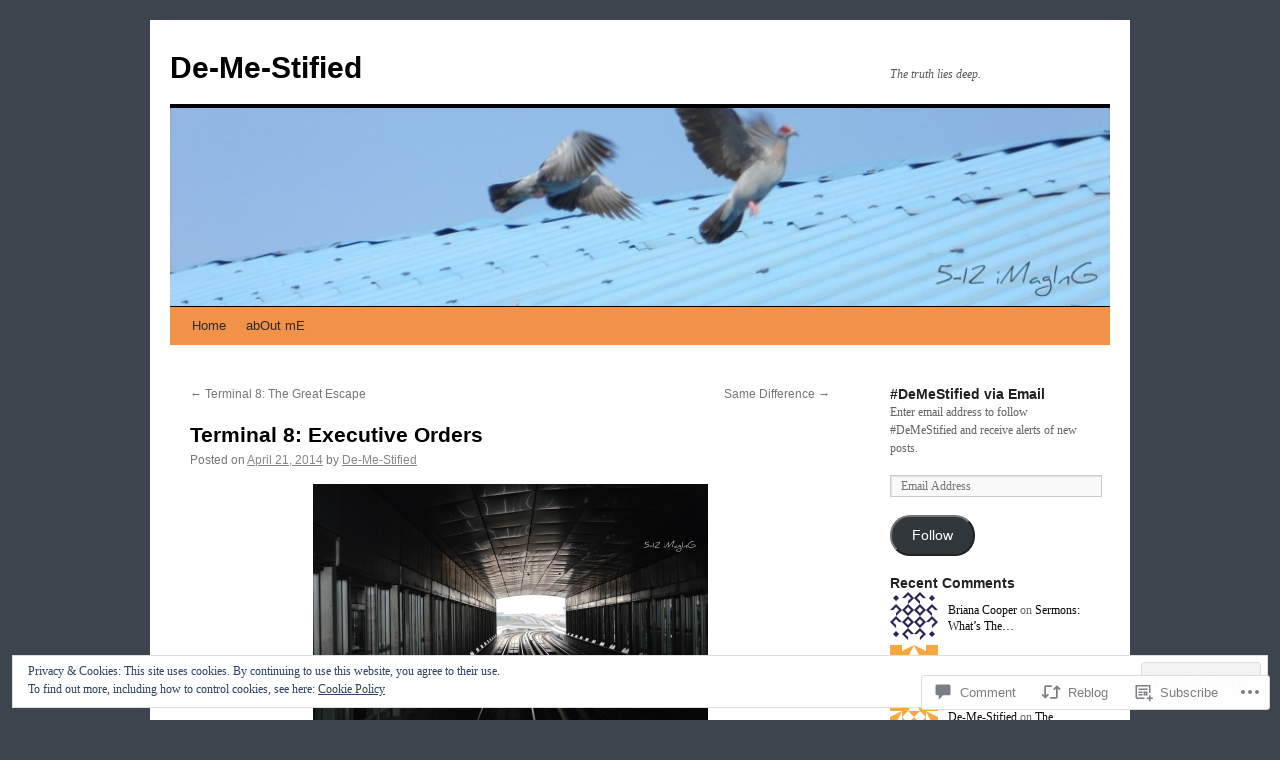

--- FILE ---
content_type: text/html; charset=UTF-8
request_url: https://demestified.com/2014/04/21/terminal-8-executive-orders/?replytocom=1056
body_size: 37384
content:
<!DOCTYPE html>
<html lang="en">
<head>
<meta charset="UTF-8" />
<title>
Terminal 8: Executive Orders | De-Me-Stified</title>
<link rel="profile" href="https://gmpg.org/xfn/11" />
<link rel="stylesheet" type="text/css" media="all" href="https://s0.wp.com/wp-content/themes/pub/twentyten/style.css?m=1659017451i&amp;ver=20190507" />
<link rel="pingback" href="https://demestified.com/xmlrpc.php">
<meta name='robots' content='max-image-preview:large, noindex, follow' />
<meta name="google-site-verification" content="92cwb-fbytM0T1M5T3Qz4d0YFfI" />
<meta name="msvalidate.01" content="36AC407B9583B7615159FA7181B1397F" />

<!-- Async WordPress.com Remote Login -->
<script id="wpcom_remote_login_js">
var wpcom_remote_login_extra_auth = '';
function wpcom_remote_login_remove_dom_node_id( element_id ) {
	var dom_node = document.getElementById( element_id );
	if ( dom_node ) { dom_node.parentNode.removeChild( dom_node ); }
}
function wpcom_remote_login_remove_dom_node_classes( class_name ) {
	var dom_nodes = document.querySelectorAll( '.' + class_name );
	for ( var i = 0; i < dom_nodes.length; i++ ) {
		dom_nodes[ i ].parentNode.removeChild( dom_nodes[ i ] );
	}
}
function wpcom_remote_login_final_cleanup() {
	wpcom_remote_login_remove_dom_node_classes( "wpcom_remote_login_msg" );
	wpcom_remote_login_remove_dom_node_id( "wpcom_remote_login_key" );
	wpcom_remote_login_remove_dom_node_id( "wpcom_remote_login_validate" );
	wpcom_remote_login_remove_dom_node_id( "wpcom_remote_login_js" );
	wpcom_remote_login_remove_dom_node_id( "wpcom_request_access_iframe" );
	wpcom_remote_login_remove_dom_node_id( "wpcom_request_access_styles" );
}

// Watch for messages back from the remote login
window.addEventListener( "message", function( e ) {
	if ( e.origin === "https://r-login.wordpress.com" ) {
		var data = {};
		try {
			data = JSON.parse( e.data );
		} catch( e ) {
			wpcom_remote_login_final_cleanup();
			return;
		}

		if ( data.msg === 'LOGIN' ) {
			// Clean up the login check iframe
			wpcom_remote_login_remove_dom_node_id( "wpcom_remote_login_key" );

			var id_regex = new RegExp( /^[0-9]+$/ );
			var token_regex = new RegExp( /^.*|.*|.*$/ );
			if (
				token_regex.test( data.token )
				&& id_regex.test( data.wpcomid )
			) {
				// We have everything we need to ask for a login
				var script = document.createElement( "script" );
				script.setAttribute( "id", "wpcom_remote_login_validate" );
				script.src = '/remote-login.php?wpcom_remote_login=validate'
					+ '&wpcomid=' + data.wpcomid
					+ '&token=' + encodeURIComponent( data.token )
					+ '&host=' + window.location.protocol
					+ '//' + window.location.hostname
					+ '&postid=666'
					+ '&is_singular=1';
				document.body.appendChild( script );
			}

			return;
		}

		// Safari ITP, not logged in, so redirect
		if ( data.msg === 'LOGIN-REDIRECT' ) {
			window.location = 'https://wordpress.com/log-in?redirect_to=' + window.location.href;
			return;
		}

		// Safari ITP, storage access failed, remove the request
		if ( data.msg === 'LOGIN-REMOVE' ) {
			var css_zap = 'html { -webkit-transition: margin-top 1s; transition: margin-top 1s; } /* 9001 */ html { margin-top: 0 !important; } * html body { margin-top: 0 !important; } @media screen and ( max-width: 782px ) { html { margin-top: 0 !important; } * html body { margin-top: 0 !important; } }';
			var style_zap = document.createElement( 'style' );
			style_zap.type = 'text/css';
			style_zap.appendChild( document.createTextNode( css_zap ) );
			document.body.appendChild( style_zap );

			var e = document.getElementById( 'wpcom_request_access_iframe' );
			e.parentNode.removeChild( e );

			document.cookie = 'wordpress_com_login_access=denied; path=/; max-age=31536000';

			return;
		}

		// Safari ITP
		if ( data.msg === 'REQUEST_ACCESS' ) {
			console.log( 'request access: safari' );

			// Check ITP iframe enable/disable knob
			if ( wpcom_remote_login_extra_auth !== 'safari_itp_iframe' ) {
				return;
			}

			// If we are in a "private window" there is no ITP.
			var private_window = false;
			try {
				var opendb = window.openDatabase( null, null, null, null );
			} catch( e ) {
				private_window = true;
			}

			if ( private_window ) {
				console.log( 'private window' );
				return;
			}

			var iframe = document.createElement( 'iframe' );
			iframe.id = 'wpcom_request_access_iframe';
			iframe.setAttribute( 'scrolling', 'no' );
			iframe.setAttribute( 'sandbox', 'allow-storage-access-by-user-activation allow-scripts allow-same-origin allow-top-navigation-by-user-activation' );
			iframe.src = 'https://r-login.wordpress.com/remote-login.php?wpcom_remote_login=request_access&origin=' + encodeURIComponent( data.origin ) + '&wpcomid=' + encodeURIComponent( data.wpcomid );

			var css = 'html { -webkit-transition: margin-top 1s; transition: margin-top 1s; } /* 9001 */ html { margin-top: 46px !important; } * html body { margin-top: 46px !important; } @media screen and ( max-width: 660px ) { html { margin-top: 71px !important; } * html body { margin-top: 71px !important; } #wpcom_request_access_iframe { display: block; height: 71px !important; } } #wpcom_request_access_iframe { border: 0px; height: 46px; position: fixed; top: 0; left: 0; width: 100%; min-width: 100%; z-index: 99999; background: #23282d; } ';

			var style = document.createElement( 'style' );
			style.type = 'text/css';
			style.id = 'wpcom_request_access_styles';
			style.appendChild( document.createTextNode( css ) );
			document.body.appendChild( style );

			document.body.appendChild( iframe );
		}

		if ( data.msg === 'DONE' ) {
			wpcom_remote_login_final_cleanup();
		}
	}
}, false );

// Inject the remote login iframe after the page has had a chance to load
// more critical resources
window.addEventListener( "DOMContentLoaded", function( e ) {
	var iframe = document.createElement( "iframe" );
	iframe.style.display = "none";
	iframe.setAttribute( "scrolling", "no" );
	iframe.setAttribute( "id", "wpcom_remote_login_key" );
	iframe.src = "https://r-login.wordpress.com/remote-login.php"
		+ "?wpcom_remote_login=key"
		+ "&origin=aHR0cHM6Ly9kZW1lc3RpZmllZC5jb20%3D"
		+ "&wpcomid=58064066"
		+ "&time=" + Math.floor( Date.now() / 1000 );
	document.body.appendChild( iframe );
}, false );
</script>
<link rel='dns-prefetch' href='//s0.wp.com' />
<link rel='dns-prefetch' href='//widgets.wp.com' />
<link rel='dns-prefetch' href='//af.pubmine.com' />
<link rel="alternate" type="application/rss+xml" title="De-Me-Stified &raquo; Feed" href="https://demestified.com/feed/" />
<link rel="alternate" type="application/rss+xml" title="De-Me-Stified &raquo; Comments Feed" href="https://demestified.com/comments/feed/" />
<link rel="alternate" type="application/rss+xml" title="De-Me-Stified &raquo; Terminal 8: Executive&nbsp;Orders Comments Feed" href="https://demestified.com/2014/04/21/terminal-8-executive-orders/feed/" />
	<script type="text/javascript">
		/* <![CDATA[ */
		function addLoadEvent(func) {
			var oldonload = window.onload;
			if (typeof window.onload != 'function') {
				window.onload = func;
			} else {
				window.onload = function () {
					oldonload();
					func();
				}
			}
		}
		/* ]]> */
	</script>
	<link crossorigin='anonymous' rel='stylesheet' id='all-css-0-1' href='/_static/??-eJx9zN0KwjAMhuEbsgZ/5vBAvJbShtE1bYNJKLt7NxEEEQ9fku+Bzi60qlgVijkmm1IV6ClOqAJo67XlhI58B8XC5BUFRBfCfRDZwW9gRmUf8rtBrEJp0WjdPnAzouMm+lX/REoZP+6rtvd7uR3G4XQcr5fzMD8BGYBNRA==&cssminify=yes' type='text/css' media='all' />
<style id='wp-emoji-styles-inline-css'>

	img.wp-smiley, img.emoji {
		display: inline !important;
		border: none !important;
		box-shadow: none !important;
		height: 1em !important;
		width: 1em !important;
		margin: 0 0.07em !important;
		vertical-align: -0.1em !important;
		background: none !important;
		padding: 0 !important;
	}
/*# sourceURL=wp-emoji-styles-inline-css */
</style>
<link crossorigin='anonymous' rel='stylesheet' id='all-css-2-1' href='/wp-content/plugins/gutenberg-core/v22.2.0/build/styles/block-library/style.css?m=1764855221i&cssminify=yes' type='text/css' media='all' />
<style id='wp-block-library-inline-css'>
.has-text-align-justify {
	text-align:justify;
}
.has-text-align-justify{text-align:justify;}

/*# sourceURL=wp-block-library-inline-css */
</style><style id='global-styles-inline-css'>
:root{--wp--preset--aspect-ratio--square: 1;--wp--preset--aspect-ratio--4-3: 4/3;--wp--preset--aspect-ratio--3-4: 3/4;--wp--preset--aspect-ratio--3-2: 3/2;--wp--preset--aspect-ratio--2-3: 2/3;--wp--preset--aspect-ratio--16-9: 16/9;--wp--preset--aspect-ratio--9-16: 9/16;--wp--preset--color--black: #000;--wp--preset--color--cyan-bluish-gray: #abb8c3;--wp--preset--color--white: #fff;--wp--preset--color--pale-pink: #f78da7;--wp--preset--color--vivid-red: #cf2e2e;--wp--preset--color--luminous-vivid-orange: #ff6900;--wp--preset--color--luminous-vivid-amber: #fcb900;--wp--preset--color--light-green-cyan: #7bdcb5;--wp--preset--color--vivid-green-cyan: #00d084;--wp--preset--color--pale-cyan-blue: #8ed1fc;--wp--preset--color--vivid-cyan-blue: #0693e3;--wp--preset--color--vivid-purple: #9b51e0;--wp--preset--color--blue: #0066cc;--wp--preset--color--medium-gray: #666;--wp--preset--color--light-gray: #f1f1f1;--wp--preset--gradient--vivid-cyan-blue-to-vivid-purple: linear-gradient(135deg,rgb(6,147,227) 0%,rgb(155,81,224) 100%);--wp--preset--gradient--light-green-cyan-to-vivid-green-cyan: linear-gradient(135deg,rgb(122,220,180) 0%,rgb(0,208,130) 100%);--wp--preset--gradient--luminous-vivid-amber-to-luminous-vivid-orange: linear-gradient(135deg,rgb(252,185,0) 0%,rgb(255,105,0) 100%);--wp--preset--gradient--luminous-vivid-orange-to-vivid-red: linear-gradient(135deg,rgb(255,105,0) 0%,rgb(207,46,46) 100%);--wp--preset--gradient--very-light-gray-to-cyan-bluish-gray: linear-gradient(135deg,rgb(238,238,238) 0%,rgb(169,184,195) 100%);--wp--preset--gradient--cool-to-warm-spectrum: linear-gradient(135deg,rgb(74,234,220) 0%,rgb(151,120,209) 20%,rgb(207,42,186) 40%,rgb(238,44,130) 60%,rgb(251,105,98) 80%,rgb(254,248,76) 100%);--wp--preset--gradient--blush-light-purple: linear-gradient(135deg,rgb(255,206,236) 0%,rgb(152,150,240) 100%);--wp--preset--gradient--blush-bordeaux: linear-gradient(135deg,rgb(254,205,165) 0%,rgb(254,45,45) 50%,rgb(107,0,62) 100%);--wp--preset--gradient--luminous-dusk: linear-gradient(135deg,rgb(255,203,112) 0%,rgb(199,81,192) 50%,rgb(65,88,208) 100%);--wp--preset--gradient--pale-ocean: linear-gradient(135deg,rgb(255,245,203) 0%,rgb(182,227,212) 50%,rgb(51,167,181) 100%);--wp--preset--gradient--electric-grass: linear-gradient(135deg,rgb(202,248,128) 0%,rgb(113,206,126) 100%);--wp--preset--gradient--midnight: linear-gradient(135deg,rgb(2,3,129) 0%,rgb(40,116,252) 100%);--wp--preset--font-size--small: 13px;--wp--preset--font-size--medium: 20px;--wp--preset--font-size--large: 36px;--wp--preset--font-size--x-large: 42px;--wp--preset--font-family--albert-sans: 'Albert Sans', sans-serif;--wp--preset--font-family--alegreya: Alegreya, serif;--wp--preset--font-family--arvo: Arvo, serif;--wp--preset--font-family--bodoni-moda: 'Bodoni Moda', serif;--wp--preset--font-family--bricolage-grotesque: 'Bricolage Grotesque', sans-serif;--wp--preset--font-family--cabin: Cabin, sans-serif;--wp--preset--font-family--chivo: Chivo, sans-serif;--wp--preset--font-family--commissioner: Commissioner, sans-serif;--wp--preset--font-family--cormorant: Cormorant, serif;--wp--preset--font-family--courier-prime: 'Courier Prime', monospace;--wp--preset--font-family--crimson-pro: 'Crimson Pro', serif;--wp--preset--font-family--dm-mono: 'DM Mono', monospace;--wp--preset--font-family--dm-sans: 'DM Sans', sans-serif;--wp--preset--font-family--dm-serif-display: 'DM Serif Display', serif;--wp--preset--font-family--domine: Domine, serif;--wp--preset--font-family--eb-garamond: 'EB Garamond', serif;--wp--preset--font-family--epilogue: Epilogue, sans-serif;--wp--preset--font-family--fahkwang: Fahkwang, sans-serif;--wp--preset--font-family--figtree: Figtree, sans-serif;--wp--preset--font-family--fira-sans: 'Fira Sans', sans-serif;--wp--preset--font-family--fjalla-one: 'Fjalla One', sans-serif;--wp--preset--font-family--fraunces: Fraunces, serif;--wp--preset--font-family--gabarito: Gabarito, system-ui;--wp--preset--font-family--ibm-plex-mono: 'IBM Plex Mono', monospace;--wp--preset--font-family--ibm-plex-sans: 'IBM Plex Sans', sans-serif;--wp--preset--font-family--ibarra-real-nova: 'Ibarra Real Nova', serif;--wp--preset--font-family--instrument-serif: 'Instrument Serif', serif;--wp--preset--font-family--inter: Inter, sans-serif;--wp--preset--font-family--josefin-sans: 'Josefin Sans', sans-serif;--wp--preset--font-family--jost: Jost, sans-serif;--wp--preset--font-family--libre-baskerville: 'Libre Baskerville', serif;--wp--preset--font-family--libre-franklin: 'Libre Franklin', sans-serif;--wp--preset--font-family--literata: Literata, serif;--wp--preset--font-family--lora: Lora, serif;--wp--preset--font-family--merriweather: Merriweather, serif;--wp--preset--font-family--montserrat: Montserrat, sans-serif;--wp--preset--font-family--newsreader: Newsreader, serif;--wp--preset--font-family--noto-sans-mono: 'Noto Sans Mono', sans-serif;--wp--preset--font-family--nunito: Nunito, sans-serif;--wp--preset--font-family--open-sans: 'Open Sans', sans-serif;--wp--preset--font-family--overpass: Overpass, sans-serif;--wp--preset--font-family--pt-serif: 'PT Serif', serif;--wp--preset--font-family--petrona: Petrona, serif;--wp--preset--font-family--piazzolla: Piazzolla, serif;--wp--preset--font-family--playfair-display: 'Playfair Display', serif;--wp--preset--font-family--plus-jakarta-sans: 'Plus Jakarta Sans', sans-serif;--wp--preset--font-family--poppins: Poppins, sans-serif;--wp--preset--font-family--raleway: Raleway, sans-serif;--wp--preset--font-family--roboto: Roboto, sans-serif;--wp--preset--font-family--roboto-slab: 'Roboto Slab', serif;--wp--preset--font-family--rubik: Rubik, sans-serif;--wp--preset--font-family--rufina: Rufina, serif;--wp--preset--font-family--sora: Sora, sans-serif;--wp--preset--font-family--source-sans-3: 'Source Sans 3', sans-serif;--wp--preset--font-family--source-serif-4: 'Source Serif 4', serif;--wp--preset--font-family--space-mono: 'Space Mono', monospace;--wp--preset--font-family--syne: Syne, sans-serif;--wp--preset--font-family--texturina: Texturina, serif;--wp--preset--font-family--urbanist: Urbanist, sans-serif;--wp--preset--font-family--work-sans: 'Work Sans', sans-serif;--wp--preset--spacing--20: 0.44rem;--wp--preset--spacing--30: 0.67rem;--wp--preset--spacing--40: 1rem;--wp--preset--spacing--50: 1.5rem;--wp--preset--spacing--60: 2.25rem;--wp--preset--spacing--70: 3.38rem;--wp--preset--spacing--80: 5.06rem;--wp--preset--shadow--natural: 6px 6px 9px rgba(0, 0, 0, 0.2);--wp--preset--shadow--deep: 12px 12px 50px rgba(0, 0, 0, 0.4);--wp--preset--shadow--sharp: 6px 6px 0px rgba(0, 0, 0, 0.2);--wp--preset--shadow--outlined: 6px 6px 0px -3px rgb(255, 255, 255), 6px 6px rgb(0, 0, 0);--wp--preset--shadow--crisp: 6px 6px 0px rgb(0, 0, 0);}:where(.is-layout-flex){gap: 0.5em;}:where(.is-layout-grid){gap: 0.5em;}body .is-layout-flex{display: flex;}.is-layout-flex{flex-wrap: wrap;align-items: center;}.is-layout-flex > :is(*, div){margin: 0;}body .is-layout-grid{display: grid;}.is-layout-grid > :is(*, div){margin: 0;}:where(.wp-block-columns.is-layout-flex){gap: 2em;}:where(.wp-block-columns.is-layout-grid){gap: 2em;}:where(.wp-block-post-template.is-layout-flex){gap: 1.25em;}:where(.wp-block-post-template.is-layout-grid){gap: 1.25em;}.has-black-color{color: var(--wp--preset--color--black) !important;}.has-cyan-bluish-gray-color{color: var(--wp--preset--color--cyan-bluish-gray) !important;}.has-white-color{color: var(--wp--preset--color--white) !important;}.has-pale-pink-color{color: var(--wp--preset--color--pale-pink) !important;}.has-vivid-red-color{color: var(--wp--preset--color--vivid-red) !important;}.has-luminous-vivid-orange-color{color: var(--wp--preset--color--luminous-vivid-orange) !important;}.has-luminous-vivid-amber-color{color: var(--wp--preset--color--luminous-vivid-amber) !important;}.has-light-green-cyan-color{color: var(--wp--preset--color--light-green-cyan) !important;}.has-vivid-green-cyan-color{color: var(--wp--preset--color--vivid-green-cyan) !important;}.has-pale-cyan-blue-color{color: var(--wp--preset--color--pale-cyan-blue) !important;}.has-vivid-cyan-blue-color{color: var(--wp--preset--color--vivid-cyan-blue) !important;}.has-vivid-purple-color{color: var(--wp--preset--color--vivid-purple) !important;}.has-black-background-color{background-color: var(--wp--preset--color--black) !important;}.has-cyan-bluish-gray-background-color{background-color: var(--wp--preset--color--cyan-bluish-gray) !important;}.has-white-background-color{background-color: var(--wp--preset--color--white) !important;}.has-pale-pink-background-color{background-color: var(--wp--preset--color--pale-pink) !important;}.has-vivid-red-background-color{background-color: var(--wp--preset--color--vivid-red) !important;}.has-luminous-vivid-orange-background-color{background-color: var(--wp--preset--color--luminous-vivid-orange) !important;}.has-luminous-vivid-amber-background-color{background-color: var(--wp--preset--color--luminous-vivid-amber) !important;}.has-light-green-cyan-background-color{background-color: var(--wp--preset--color--light-green-cyan) !important;}.has-vivid-green-cyan-background-color{background-color: var(--wp--preset--color--vivid-green-cyan) !important;}.has-pale-cyan-blue-background-color{background-color: var(--wp--preset--color--pale-cyan-blue) !important;}.has-vivid-cyan-blue-background-color{background-color: var(--wp--preset--color--vivid-cyan-blue) !important;}.has-vivid-purple-background-color{background-color: var(--wp--preset--color--vivid-purple) !important;}.has-black-border-color{border-color: var(--wp--preset--color--black) !important;}.has-cyan-bluish-gray-border-color{border-color: var(--wp--preset--color--cyan-bluish-gray) !important;}.has-white-border-color{border-color: var(--wp--preset--color--white) !important;}.has-pale-pink-border-color{border-color: var(--wp--preset--color--pale-pink) !important;}.has-vivid-red-border-color{border-color: var(--wp--preset--color--vivid-red) !important;}.has-luminous-vivid-orange-border-color{border-color: var(--wp--preset--color--luminous-vivid-orange) !important;}.has-luminous-vivid-amber-border-color{border-color: var(--wp--preset--color--luminous-vivid-amber) !important;}.has-light-green-cyan-border-color{border-color: var(--wp--preset--color--light-green-cyan) !important;}.has-vivid-green-cyan-border-color{border-color: var(--wp--preset--color--vivid-green-cyan) !important;}.has-pale-cyan-blue-border-color{border-color: var(--wp--preset--color--pale-cyan-blue) !important;}.has-vivid-cyan-blue-border-color{border-color: var(--wp--preset--color--vivid-cyan-blue) !important;}.has-vivid-purple-border-color{border-color: var(--wp--preset--color--vivid-purple) !important;}.has-vivid-cyan-blue-to-vivid-purple-gradient-background{background: var(--wp--preset--gradient--vivid-cyan-blue-to-vivid-purple) !important;}.has-light-green-cyan-to-vivid-green-cyan-gradient-background{background: var(--wp--preset--gradient--light-green-cyan-to-vivid-green-cyan) !important;}.has-luminous-vivid-amber-to-luminous-vivid-orange-gradient-background{background: var(--wp--preset--gradient--luminous-vivid-amber-to-luminous-vivid-orange) !important;}.has-luminous-vivid-orange-to-vivid-red-gradient-background{background: var(--wp--preset--gradient--luminous-vivid-orange-to-vivid-red) !important;}.has-very-light-gray-to-cyan-bluish-gray-gradient-background{background: var(--wp--preset--gradient--very-light-gray-to-cyan-bluish-gray) !important;}.has-cool-to-warm-spectrum-gradient-background{background: var(--wp--preset--gradient--cool-to-warm-spectrum) !important;}.has-blush-light-purple-gradient-background{background: var(--wp--preset--gradient--blush-light-purple) !important;}.has-blush-bordeaux-gradient-background{background: var(--wp--preset--gradient--blush-bordeaux) !important;}.has-luminous-dusk-gradient-background{background: var(--wp--preset--gradient--luminous-dusk) !important;}.has-pale-ocean-gradient-background{background: var(--wp--preset--gradient--pale-ocean) !important;}.has-electric-grass-gradient-background{background: var(--wp--preset--gradient--electric-grass) !important;}.has-midnight-gradient-background{background: var(--wp--preset--gradient--midnight) !important;}.has-small-font-size{font-size: var(--wp--preset--font-size--small) !important;}.has-medium-font-size{font-size: var(--wp--preset--font-size--medium) !important;}.has-large-font-size{font-size: var(--wp--preset--font-size--large) !important;}.has-x-large-font-size{font-size: var(--wp--preset--font-size--x-large) !important;}.has-albert-sans-font-family{font-family: var(--wp--preset--font-family--albert-sans) !important;}.has-alegreya-font-family{font-family: var(--wp--preset--font-family--alegreya) !important;}.has-arvo-font-family{font-family: var(--wp--preset--font-family--arvo) !important;}.has-bodoni-moda-font-family{font-family: var(--wp--preset--font-family--bodoni-moda) !important;}.has-bricolage-grotesque-font-family{font-family: var(--wp--preset--font-family--bricolage-grotesque) !important;}.has-cabin-font-family{font-family: var(--wp--preset--font-family--cabin) !important;}.has-chivo-font-family{font-family: var(--wp--preset--font-family--chivo) !important;}.has-commissioner-font-family{font-family: var(--wp--preset--font-family--commissioner) !important;}.has-cormorant-font-family{font-family: var(--wp--preset--font-family--cormorant) !important;}.has-courier-prime-font-family{font-family: var(--wp--preset--font-family--courier-prime) !important;}.has-crimson-pro-font-family{font-family: var(--wp--preset--font-family--crimson-pro) !important;}.has-dm-mono-font-family{font-family: var(--wp--preset--font-family--dm-mono) !important;}.has-dm-sans-font-family{font-family: var(--wp--preset--font-family--dm-sans) !important;}.has-dm-serif-display-font-family{font-family: var(--wp--preset--font-family--dm-serif-display) !important;}.has-domine-font-family{font-family: var(--wp--preset--font-family--domine) !important;}.has-eb-garamond-font-family{font-family: var(--wp--preset--font-family--eb-garamond) !important;}.has-epilogue-font-family{font-family: var(--wp--preset--font-family--epilogue) !important;}.has-fahkwang-font-family{font-family: var(--wp--preset--font-family--fahkwang) !important;}.has-figtree-font-family{font-family: var(--wp--preset--font-family--figtree) !important;}.has-fira-sans-font-family{font-family: var(--wp--preset--font-family--fira-sans) !important;}.has-fjalla-one-font-family{font-family: var(--wp--preset--font-family--fjalla-one) !important;}.has-fraunces-font-family{font-family: var(--wp--preset--font-family--fraunces) !important;}.has-gabarito-font-family{font-family: var(--wp--preset--font-family--gabarito) !important;}.has-ibm-plex-mono-font-family{font-family: var(--wp--preset--font-family--ibm-plex-mono) !important;}.has-ibm-plex-sans-font-family{font-family: var(--wp--preset--font-family--ibm-plex-sans) !important;}.has-ibarra-real-nova-font-family{font-family: var(--wp--preset--font-family--ibarra-real-nova) !important;}.has-instrument-serif-font-family{font-family: var(--wp--preset--font-family--instrument-serif) !important;}.has-inter-font-family{font-family: var(--wp--preset--font-family--inter) !important;}.has-josefin-sans-font-family{font-family: var(--wp--preset--font-family--josefin-sans) !important;}.has-jost-font-family{font-family: var(--wp--preset--font-family--jost) !important;}.has-libre-baskerville-font-family{font-family: var(--wp--preset--font-family--libre-baskerville) !important;}.has-libre-franklin-font-family{font-family: var(--wp--preset--font-family--libre-franklin) !important;}.has-literata-font-family{font-family: var(--wp--preset--font-family--literata) !important;}.has-lora-font-family{font-family: var(--wp--preset--font-family--lora) !important;}.has-merriweather-font-family{font-family: var(--wp--preset--font-family--merriweather) !important;}.has-montserrat-font-family{font-family: var(--wp--preset--font-family--montserrat) !important;}.has-newsreader-font-family{font-family: var(--wp--preset--font-family--newsreader) !important;}.has-noto-sans-mono-font-family{font-family: var(--wp--preset--font-family--noto-sans-mono) !important;}.has-nunito-font-family{font-family: var(--wp--preset--font-family--nunito) !important;}.has-open-sans-font-family{font-family: var(--wp--preset--font-family--open-sans) !important;}.has-overpass-font-family{font-family: var(--wp--preset--font-family--overpass) !important;}.has-pt-serif-font-family{font-family: var(--wp--preset--font-family--pt-serif) !important;}.has-petrona-font-family{font-family: var(--wp--preset--font-family--petrona) !important;}.has-piazzolla-font-family{font-family: var(--wp--preset--font-family--piazzolla) !important;}.has-playfair-display-font-family{font-family: var(--wp--preset--font-family--playfair-display) !important;}.has-plus-jakarta-sans-font-family{font-family: var(--wp--preset--font-family--plus-jakarta-sans) !important;}.has-poppins-font-family{font-family: var(--wp--preset--font-family--poppins) !important;}.has-raleway-font-family{font-family: var(--wp--preset--font-family--raleway) !important;}.has-roboto-font-family{font-family: var(--wp--preset--font-family--roboto) !important;}.has-roboto-slab-font-family{font-family: var(--wp--preset--font-family--roboto-slab) !important;}.has-rubik-font-family{font-family: var(--wp--preset--font-family--rubik) !important;}.has-rufina-font-family{font-family: var(--wp--preset--font-family--rufina) !important;}.has-sora-font-family{font-family: var(--wp--preset--font-family--sora) !important;}.has-source-sans-3-font-family{font-family: var(--wp--preset--font-family--source-sans-3) !important;}.has-source-serif-4-font-family{font-family: var(--wp--preset--font-family--source-serif-4) !important;}.has-space-mono-font-family{font-family: var(--wp--preset--font-family--space-mono) !important;}.has-syne-font-family{font-family: var(--wp--preset--font-family--syne) !important;}.has-texturina-font-family{font-family: var(--wp--preset--font-family--texturina) !important;}.has-urbanist-font-family{font-family: var(--wp--preset--font-family--urbanist) !important;}.has-work-sans-font-family{font-family: var(--wp--preset--font-family--work-sans) !important;}
/*# sourceURL=global-styles-inline-css */
</style>

<style id='classic-theme-styles-inline-css'>
/*! This file is auto-generated */
.wp-block-button__link{color:#fff;background-color:#32373c;border-radius:9999px;box-shadow:none;text-decoration:none;padding:calc(.667em + 2px) calc(1.333em + 2px);font-size:1.125em}.wp-block-file__button{background:#32373c;color:#fff;text-decoration:none}
/*# sourceURL=/wp-includes/css/classic-themes.min.css */
</style>
<link crossorigin='anonymous' rel='stylesheet' id='all-css-4-1' href='/_static/??-eJx9jksOwjAMRC9EsEAtnwXiKCgfC1LqJIqd9vq4qtgAYmPJM/PsgbkYn5NgEqBmytjuMTH4XFF1KlZAE4QhWhyRNLb1zBv4jc1FGeNcqchsdFJsZOShIP/jBpRi/dOotJ5YDeCW3t5twhRyBdskkxWJ/osCrh5ci2OACavTzyoulflzX7pc6bI7Hk777tx1/fACNXxjkA==&cssminify=yes' type='text/css' media='all' />
<link rel='stylesheet' id='verbum-gutenberg-css-css' href='https://widgets.wp.com/verbum-block-editor/block-editor.css?ver=1738686361' media='all' />
<link crossorigin='anonymous' rel='stylesheet' id='all-css-6-1' href='/_static/??-eJyFj8EOwjAMQ3+IEiYxxA6Ib6FV1hXSpWpaqv09GScQ0rjF1rPsQEvG8VxwLlAmjCiQqoXS1FjUBUvsHrJ3Ijv4x0pZCE1LjuNPIFaTqPowC0i14nJIJbCqkYm4bfETPzEbW60lrXyXbOEZdbPX04NSH3Ir5JGNfnpbN30JM9It5DV6jZfu1B2O/dCfh/sLpZV17w==&cssminify=yes' type='text/css' media='all' />
<style id='jetpack-global-styles-frontend-style-inline-css'>
:root { --font-headings: unset; --font-base: unset; --font-headings-default: -apple-system,BlinkMacSystemFont,"Segoe UI",Roboto,Oxygen-Sans,Ubuntu,Cantarell,"Helvetica Neue",sans-serif; --font-base-default: -apple-system,BlinkMacSystemFont,"Segoe UI",Roboto,Oxygen-Sans,Ubuntu,Cantarell,"Helvetica Neue",sans-serif;}
/*# sourceURL=jetpack-global-styles-frontend-style-inline-css */
</style>
<link crossorigin='anonymous' rel='stylesheet' id='all-css-8-1' href='/_static/??-eJyNjtEKwjAMRX/IGNTN4YP4KdK1tctMm7G0DP/eKXtRQfZ2D+SeG5wGsJKyTxljgYFLoKTY+zwYe18YtSSM4gp7Re3M6J1x7vGOlMLWqm5wtehKyaKKJcPAEkQ/4EeWOx/n2a7CwNIa/rc2kQs+K84nS4YwkgOTHDBpXtNt5zcUCG7CLNMXvgSXeN419WHfnI5V3T8BhmF3dg==&cssminify=yes' type='text/css' media='all' />
<script type="text/javascript" id="jetpack_related-posts-js-extra">
/* <![CDATA[ */
var related_posts_js_options = {"post_heading":"h4"};
//# sourceURL=jetpack_related-posts-js-extra
/* ]]> */
</script>
<script type="text/javascript" id="wpcom-actionbar-placeholder-js-extra">
/* <![CDATA[ */
var actionbardata = {"siteID":"58064066","postID":"666","siteURL":"https://demestified.com","xhrURL":"https://demestified.com/wp-admin/admin-ajax.php","nonce":"2b4b87fe72","isLoggedIn":"","statusMessage":"","subsEmailDefault":"instantly","proxyScriptUrl":"https://s0.wp.com/wp-content/js/wpcom-proxy-request.js?m=1513050504i&amp;ver=20211021","shortlink":"https://wp.me/p3VD7c-aK","i18n":{"followedText":"New posts from this site will now appear in your \u003Ca href=\"https://wordpress.com/reader\"\u003EReader\u003C/a\u003E","foldBar":"Collapse this bar","unfoldBar":"Expand this bar","shortLinkCopied":"Shortlink copied to clipboard."}};
//# sourceURL=wpcom-actionbar-placeholder-js-extra
/* ]]> */
</script>
<script type="text/javascript" id="jetpack-mu-wpcom-settings-js-before">
/* <![CDATA[ */
var JETPACK_MU_WPCOM_SETTINGS = {"assetsUrl":"https://s0.wp.com/wp-content/mu-plugins/jetpack-mu-wpcom-plugin/sun/jetpack_vendor/automattic/jetpack-mu-wpcom/src/build/"};
//# sourceURL=jetpack-mu-wpcom-settings-js-before
/* ]]> */
</script>
<script crossorigin='anonymous' type='text/javascript'  src='/_static/??-eJx9jeEKwjAMhF/ILE4Y2x/xUWRr62htm9C0m769UxSngr+S4+67w5lBUcwmZgwF2JfRRkFnMvfq/NQoJeLRRoVDsV5jMr7PRgOTZPlUVbCxcrLBVa9bMj4DJ7pcv73VppRBVLKcLS3qRN7T/Cc+Wz2aZd69XhhKYJis+aEGT+Obo6R7LaB8L2IevAqM0+5+IFKEUXNaKg5hX7dNs63rtuvcDaLPbnk='></script>
<script type="text/javascript" id="rlt-proxy-js-after">
/* <![CDATA[ */
	rltInitialize( {"token":null,"iframeOrigins":["https:\/\/widgets.wp.com"]} );
//# sourceURL=rlt-proxy-js-after
/* ]]> */
</script>
<link rel="EditURI" type="application/rsd+xml" title="RSD" href="https://demestified.wordpress.com/xmlrpc.php?rsd" />
<meta name="generator" content="WordPress.com" />
<link rel="canonical" href="https://demestified.com/2014/04/21/terminal-8-executive-orders/" />
<link rel='shortlink' href='https://wp.me/p3VD7c-aK' />
<link rel="alternate" type="application/json+oembed" href="https://public-api.wordpress.com/oembed/?format=json&amp;url=https%3A%2F%2Fdemestified.com%2F2014%2F04%2F21%2Fterminal-8-executive-orders%2F&amp;for=wpcom-auto-discovery" /><link rel="alternate" type="application/xml+oembed" href="https://public-api.wordpress.com/oembed/?format=xml&amp;url=https%3A%2F%2Fdemestified.com%2F2014%2F04%2F21%2Fterminal-8-executive-orders%2F&amp;for=wpcom-auto-discovery" />
<!-- Jetpack Open Graph Tags -->
<meta property="og:type" content="article" />
<meta property="og:title" content="Terminal 8: Executive Orders" />
<meta property="og:url" content="https://demestified.com/2014/04/21/terminal-8-executive-orders/" />
<meta property="og:description" content="Hi. Welcome back. This will be the last episode of the series. It was an absolute pleasure for me, getting to work with some writers I hold in high regard. I have to thank you too for staying with …" />
<meta property="article:published_time" content="2014-04-20T20:08:38+00:00" />
<meta property="article:modified_time" content="2014-04-20T21:37:00+00:00" />
<meta property="og:site_name" content="De-Me-Stified" />
<meta property="og:image" content="https://demestified.com/wp-content/uploads/2014/04/executive-orders.jpg?w=300" />
<meta property="og:image:width" content="395" />
<meta property="og:image:height" content="262" />
<meta property="og:image:alt" content="Executive Orders" />
<meta property="og:locale" content="en_US" />
<meta property="article:publisher" content="https://www.facebook.com/WordPresscom" />
<meta name="twitter:creator" content="@ElTigrei" />
<meta name="twitter:site" content="@ElTigrei" />
<meta name="twitter:text:title" content="Terminal 8: Executive&nbsp;Orders" />
<meta name="twitter:image" content="https://demestified.com/wp-content/uploads/2014/04/executive-orders.jpg?w=640" />
<meta name="twitter:image:alt" content="Executive Orders" />
<meta name="twitter:card" content="summary_large_image" />

<!-- End Jetpack Open Graph Tags -->
<link rel="shortcut icon" type="image/x-icon" href="https://secure.gravatar.com/blavatar/9e574497e623e0cd540cbe1d9adccbff62f9d1e042e3413590fb69ec2f4cef8e?s=32" sizes="16x16" />
<link rel="icon" type="image/x-icon" href="https://secure.gravatar.com/blavatar/9e574497e623e0cd540cbe1d9adccbff62f9d1e042e3413590fb69ec2f4cef8e?s=32" sizes="16x16" />
<link rel="apple-touch-icon" href="https://secure.gravatar.com/blavatar/9e574497e623e0cd540cbe1d9adccbff62f9d1e042e3413590fb69ec2f4cef8e?s=114" />
<link rel='openid.server' href='https://demestified.com/?openidserver=1' />
<link rel='openid.delegate' href='https://demestified.com/' />
<link rel="search" type="application/opensearchdescription+xml" href="https://demestified.com/osd.xml" title="De-Me-Stified" />
<link rel="search" type="application/opensearchdescription+xml" href="https://s1.wp.com/opensearch.xml" title="WordPress.com" />
		<style type="text/css">
			.recentcomments a {
				display: inline !important;
				padding: 0 !important;
				margin: 0 !important;
			}

			table.recentcommentsavatartop img.avatar, table.recentcommentsavatarend img.avatar {
				border: 0px;
				margin: 0;
			}

			table.recentcommentsavatartop a, table.recentcommentsavatarend a {
				border: 0px !important;
				background-color: transparent !important;
			}

			td.recentcommentsavatarend, td.recentcommentsavatartop {
				padding: 0px 0px 1px 0px;
				margin: 0px;
			}

			td.recentcommentstextend {
				border: none !important;
				padding: 0px 0px 2px 10px;
			}

			.rtl td.recentcommentstextend {
				padding: 0px 10px 2px 0px;
			}

			td.recentcommentstexttop {
				border: none;
				padding: 0px 0px 0px 10px;
			}

			.rtl td.recentcommentstexttop {
				padding: 0px 10px 0px 0px;
			}
		</style>
		<meta name="description" content="Hi. Welcome back. This will be the last episode of the series. It was an absolute pleasure for me, getting to work with some writers I hold in high regard. I have to thank you too for staying with us. Let&#039;s hope all dots connect [visibly] after this episode. [Here&#039;s where we left off] Today&#039;s&hellip;" />
<script type="text/javascript">
/* <![CDATA[ */
var wa_client = {}; wa_client.cmd = []; wa_client.config = { 'blog_id': 58064066, 'blog_language': 'en', 'is_wordads': false, 'hosting_type': 0, 'afp_account_id': null, 'afp_host_id': 5038568878849053, 'theme': 'pub/twentyten', '_': { 'title': 'Advertisement', 'privacy_settings': 'Privacy Settings' }, 'formats': [ 'inline', 'belowpost', 'bottom_sticky', 'sidebar_sticky_right', 'sidebar', 'gutenberg_rectangle', 'gutenberg_leaderboard', 'gutenberg_mobile_leaderboard', 'gutenberg_skyscraper' ] };
/* ]]> */
</script>
		<script type="text/javascript">

			window.doNotSellCallback = function() {

				var linkElements = [
					'a[href="https://wordpress.com/?ref=footer_blog"]',
					'a[href="https://wordpress.com/?ref=footer_website"]',
					'a[href="https://wordpress.com/?ref=vertical_footer"]',
					'a[href^="https://wordpress.com/?ref=footer_segment_"]',
				].join(',');

				var dnsLink = document.createElement( 'a' );
				dnsLink.href = 'https://wordpress.com/advertising-program-optout/';
				dnsLink.classList.add( 'do-not-sell-link' );
				dnsLink.rel = 'nofollow';
				dnsLink.style.marginLeft = '0.5em';
				dnsLink.textContent = 'Do Not Sell or Share My Personal Information';

				var creditLinks = document.querySelectorAll( linkElements );

				if ( 0 === creditLinks.length ) {
					return false;
				}

				Array.prototype.forEach.call( creditLinks, function( el ) {
					el.insertAdjacentElement( 'afterend', dnsLink );
				});

				return true;
			};

		</script>
		<style type="text/css" id="custom-colors-css">#access ul li.current_page_item > a, #access ul li.current_page_parent > a, #access ul li.current-menu-ancestor > a, #access ul li.current-menu-item > a, #access ul li.current-menu-parent > a { color: #383838;}
#access li:hover > a, #access ul ul *:hover > a { fg2: #ffffff;}
#access a { color: #2B2B2B;}
.entry-meta a:link, .entry-utility a:link { color: #888888;}
body { background-color: #3c454d;}
#access, #access ul ul a { background-color: #f29249;}
#access li:hover > a, #access ul ul *:hover > a { background-color: #6d979b;}
a:link, a:visited, .jetpack_widget_social_icons a:visited, .widget_wpcom_social_media_icons_widget a:visited { color: #0D0C0C;}
.home .sticky { background-color: #0d0c0c;}
.home .sticky { background-color: rgba( 13, 12, 12, 0.05 );}
.home .sticky .page-link a { background-color: #0d0c0c;}
.home .sticky .page-link a { background-color: rgba( 13, 12, 12, 0.2 );}
a:hover, a:focus, a:active { color: #6E7343;}
.entry-title a:active, .entry-title a:hover { color: #6E7343;}
.page-title a:active, .page-title a:hover { color: #6E7343;}
.entry-meta a:hover, .entry-utility a:hover { color: #6E7343;}
.navigation a:active, .navigation a:hover { color: #6E7343;}
.comment-meta a:active, .comment-meta a:hover { color: #6E7343;}
.reply a:hover, a.comment-edit-link:hover { color: #6E7343;}
.page-link a:active, .page-link a:hover { color: #6E7343;}
</style>
<script type="text/javascript">
	window.google_analytics_uacct = "UA-52447-2";
</script>

<script type="text/javascript">
	var _gaq = _gaq || [];
	_gaq.push(['_setAccount', 'UA-52447-2']);
	_gaq.push(['_gat._anonymizeIp']);
	_gaq.push(['_setDomainName', 'none']);
	_gaq.push(['_setAllowLinker', true]);
	_gaq.push(['_initData']);
	_gaq.push(['_trackPageview']);

	(function() {
		var ga = document.createElement('script'); ga.type = 'text/javascript'; ga.async = true;
		ga.src = ('https:' == document.location.protocol ? 'https://ssl' : 'http://www') + '.google-analytics.com/ga.js';
		(document.getElementsByTagName('head')[0] || document.getElementsByTagName('body')[0]).appendChild(ga);
	})();
</script>
<link crossorigin='anonymous' rel='stylesheet' id='all-css-0-3' href='/_static/??-eJyVjssKwkAMRX/INowP1IX4KdKmg6SdScJkQn+/FR/gTpfncjhcmLVB4Rq5QvZGk9+JDcZYtcPpxWDOcCNG6JPgZGAzaSwtmm3g50CWwVM0wK6IW0wf5z382XseckrDir1hIa0kq/tFbSZ+hK/5Eo6H3fkU9mE7Lr2lXSA=&cssminify=yes' type='text/css' media='all' />
</head>

<body class="wp-singular post-template-default single single-post postid-666 single-format-standard custom-background wp-theme-pubtwentyten customizer-styles-applied single-author jetpack-reblog-enabled">
<div id="wrapper" class="hfeed">
	<div id="header">
		<div id="masthead">
			<div id="branding" role="banner">
								<div id="site-title">
					<span>
						<a href="https://demestified.com/" title="De-Me-Stified" rel="home">De-Me-Stified</a>
					</span>
				</div>
				<div id="site-description">The truth lies deep.</div>

									<a class="home-link" href="https://demestified.com/" title="De-Me-Stified" rel="home">
						<img src="https://demestified.com/wp-content/uploads/2013/09/cropped-demestified-header3.jpg" width="940" height="198" alt="" />
					</a>
								</div><!-- #branding -->

			<div id="access" role="navigation">
								<div class="skip-link screen-reader-text"><a href="#content" title="Skip to content">Skip to content</a></div>
				<div class="menu-header"><ul id="menu-menu" class="menu"><li id="menu-item-280" class="menu-item menu-item-type-custom menu-item-object-custom menu-item-home menu-item-280"><a href="https://demestified.com/">Home</a></li>
<li id="menu-item-282" class="menu-item menu-item-type-post_type menu-item-object-page menu-item-282"><a href="https://demestified.com/about/">abOut mE</a></li>
</ul></div>			</div><!-- #access -->
		</div><!-- #masthead -->
	</div><!-- #header -->

	<div id="main">

		<div id="container">
			<div id="content" role="main">

			

				<div id="nav-above" class="navigation">
					<div class="nav-previous"><a href="https://demestified.com/2014/04/08/terminal-8-the-great-escape/" rel="prev"><span class="meta-nav">&larr;</span> Terminal 8: The Great&nbsp;Escape</a></div>
					<div class="nav-next"><a href="https://demestified.com/2014/05/26/same-difference/" rel="next">Same Difference <span class="meta-nav">&rarr;</span></a></div>
				</div><!-- #nav-above -->

				<div id="post-666" class="post-666 post type-post status-publish format-standard hentry category-512imaging category-5-12-imaging category-easter category-leadership category-nigeria category-nurse category-politics category-terminal-8 tag-easter tag-executive tag-governor tag-nigeria tag-nurse tag-politics tag-president tag-terminal-8 tag-trains">
											<h2 class="entry-title"><a href="https://demestified.com/2014/04/21/terminal-8-executive-orders/" rel="bookmark">Terminal 8: Executive&nbsp;Orders</a></h2>					
					<div class="entry-meta">
						<span class="meta-prep meta-prep-author">Posted on</span> <a href="https://demestified.com/2014/04/21/terminal-8-executive-orders/" title="12:08 am" rel="bookmark"><span class="entry-date">April 21, 2014</span></a> <span class="meta-sep">by</span> <span class="author vcard"><a class="url fn n" href="https://demestified.com/author/eltigrei/" title="View all posts by De-Me-Stified">De-Me-Stified</a></span>					</div><!-- .entry-meta -->

					<div class="entry-content">
						<p><a href="https://demestified.com/wp-content/uploads/2014/04/executive-orders.jpg"><img data-attachment-id="667" data-permalink="https://demestified.com/2014/04/21/terminal-8-executive-orders/executive-orders/" data-orig-file="https://demestified.com/wp-content/uploads/2014/04/executive-orders.jpg" data-orig-size="6016,4000" data-comments-opened="1" data-image-meta="{&quot;aperture&quot;:&quot;4.5&quot;,&quot;credit&quot;:&quot;&quot;,&quot;camera&quot;:&quot;NIKON D3200&quot;,&quot;caption&quot;:&quot;&quot;,&quot;created_timestamp&quot;:&quot;1395486726&quot;,&quot;copyright&quot;:&quot;&quot;,&quot;focal_length&quot;:&quot;55&quot;,&quot;iso&quot;:&quot;200&quot;,&quot;shutter_speed&quot;:&quot;0.004&quot;,&quot;title&quot;:&quot;&quot;}" data-image-title="Executive Orders" data-image-description="&lt;p&gt;de-me-stified, demestified, blog, life, resolve, truth, terminal 8, post&lt;/p&gt;
" data-image-caption="" data-medium-file="https://demestified.com/wp-content/uploads/2014/04/executive-orders.jpg?w=300" data-large-file="https://demestified.com/wp-content/uploads/2014/04/executive-orders.jpg?w=640" class=" wp-image-667 aligncenter" src="https://demestified.com/wp-content/uploads/2014/04/executive-orders.jpg?w=395&#038;h=262" alt="Executive Orders" width="395" height="262" srcset="https://demestified.com/wp-content/uploads/2014/04/executive-orders.jpg?w=300 300w, https://demestified.com/wp-content/uploads/2014/04/executive-orders.jpg?w=395 395w, https://demestified.com/wp-content/uploads/2014/04/executive-orders.jpg?w=790 790w, https://demestified.com/wp-content/uploads/2014/04/executive-orders.jpg?w=150 150w, https://demestified.com/wp-content/uploads/2014/04/executive-orders.jpg?w=768 768w" sizes="(max-width: 395px) 100vw, 395px" /></a>Hi. Welcome back. This will be the last episode of the series. It was an absolute pleasure for me, getting to work with some writers I hold in high regard. I have to thank you too for staying with us. Let&#8217;s hope all dots connect [visibly] after this episode. [Here&#8217;s <a title="Terminal 8: The Great Escape" href="https://demestified.com/2014/04/08/terminal-8-the-great-escape/" target="_blank">where we left off</a>]</p>
<p>Today&#8217;s writer is <a href="https://twitter.com/seunalade" target="_blank">@SeunAlade</a> &#8211; a trained lawyer, proper good guy and forward thinker. He&#8217;s a fantastic <a href="http://www.seunalade.com/" target="_blank">writer</a> on top of all that. His enthusiasm was the fuel we ran on&#8230;&#8230;</p>
<p>I had absolutely no clue how my day would go as I left that state house that morning. With the weekly executive meeting out of the way, I thought I’d coast into the weekend. My planned visit to some construction sites was mere formality – nothing I considered disturbing. It looked like a smooth sail. What did I know!</p>
<p>Even Macbeth&#8217;s witches could not have predicted a call from the president – but there he was on the first line. It was the last thing one could have expected, seeing as we weren’t from the same party – or on particularly good terms. But, elections were around the corner; sh*t happens.<span id="more-666"></span></p>
<p>My first guess was that he wanted to offer me a deal – a sweet one. Something like saying his party would not vie for my seat if I withdrew support for my candidate in his home state. I would certainly consider that – forget what I said in the papers. Anything short of that, and he would just have wasted quality airtime. Maybe I should have known better.</p>
<p>I wish I could bring myself to cut the call while he spoke. What nerve! Bloody militocrat! Telling me how to run affairs in my own state? I’m not one to deceive myself; I came here to eat – same for him. But, I’d never understand the sermons of a thief. How does one preach against gluttony with a full mouth? He was gobbling at the centre; yet, he felt the need to meddle in the little nibbling we did in our little corner. Why couldn’t he stay true to the politician’s creed &#8211; ‘<em>eat and let eat</em>’?</p>
<p>Whatever the case, he was president – and I couldn’t afford such games at this crucial time. So, I quickly summoned the members of my inner circle – ‘super six’ is what I called them. These ones were my cabinet within the cabinet; they could be trusted. Like with Jesus, if my crucifixion was near, these had VIP reservations to the mount of transfiguration. We were in one accord. And, everyone knew they were the ones with the real power, anyway. The others just made up the numbers – and shared in the spoils.</p>
<p>I hated impromptu meetings – even the ones I had to call. But, this was imperative. Someone had some explaining to do. We had to strategize if we were to get past this glitch.</p>
<p>And, just as I took my seat, the headline from a top magazine caught my eye. It had been carefully arranged on my desk. Someone wanted me to see it. &#8220;<em>Terminal 8: The Terminal End of a Political Giant</em>&#8220;. It was already in the public domain? Shivers traced a maze through my entire body.</p>
<p>I could already feel cramps in my chest as I yelled for an explanation. They should just have put a gun to my head! How on earth could they have let it get out? They didn’t. They had bought and incinerated the whole publication before it circulated. They were quick to explain that. I should have trusted them more. What was on my desk was the only surviving copy. I had to know how far my detractors would go.</p>
<p>It felt like some invisible hand had turned on the room’s air-conditioners. My lips couldn’t immediately stop trembling – but my relief was obvious. It, however, didn’t change the taste of failure I felt in my mouth. To think this same project that almost ruined me was what got me into office!</p>
<p>My promise to re-activate and expand the state’s railway system eased my path into office. The people wanted nothing as badly as cheap, effective transportation – and I was the man they looked to to provide it. I had promised to get more trains for the seven existing terminals. I also promised to build seven new terminals; ‘<em>14 by 2014</em>’ we called it. Strategy worked like magic.</p>
<p>We managed to get an extra train for the existing route after two years. That was some progress, at least – but humans can be hard to please. I’m sure we would have built on that if more pressing things hadn’t come up.</p>
<p>First was the need to fulfill less public campaign promises I had made; I had to pay my debts. More importantly, though, my deputy was trying to depose me with his wealth. I needed extra funds to match his ‘gifts’. It was in the state’s interest that I remained number one.</p>
<p>Now, four months to the next elections, karma had come knocking. We hadn’t gone past foundation on the 8<sup>th</sup> terminal. In fact, I had totally forgotten about it. So, I didn’t need special diagnosis to know the almost-scandal was the reason my blood pressure was climbing. It also didn’t help that two of my six had just strolled casually in – smirks smeared across their faces. But, they brought my tonic. Soon, I bore that smirk of victory too.</p>
<p>They had just returned from some groundwork. They had finished plans to add the railway project to my deputy’s portfolio – and impeach him on grounds of gross misconduct and non-performance. After all, the constitution never explicitly stated what constituted ‘<em>gross misconduct</em>’. They had to call in favours from legislators we had helped trounce a few charges. But it was now a done deal. Brilliant!!! I loved this team. They always helped the people see the hero in me!</p>
<p>No better time for tea and ‘<em>kola</em>’. They say whoever brings kola brings life – but one of us felt differently. He seemed more interested in the tea lady’s internal dimensions than the sharing formula we were drafting. Poor fellow! Well, in his defense, it didn’t affect his work!</p>
<p>The meeting had been a huge success. Again, the ‘super six’ had delivered. The president couldn’t have seen this coming. So what if it cost the state a little (more)! I cleared my throat to get everyone&#8217;s attention as we prepared to leave. “Great job, people. I believe this Terminal 8 crap is dead now. Please handle the press. We cannot afford any surprises in the coming elections”.</p>
<p>“One last thing, I hear there&#8217;s a nurse somewhere in this whole story. Arrange her to be my special guest this weekend since the first lady is away”. I have weaknesses too – but I do mine with some class.</p>
<p>&#8211;</p>
<p>&#8211;</p>
<p>That would be all, folks. Thanx for an amazing ride. Please let us know what you think of the series. I should get to paying my own blog-debts now 😀 Happy Easter!!!</p>
<div id="atatags-370373-696d2af145702">
		<script type="text/javascript">
			__ATA = window.__ATA || {};
			__ATA.cmd = window.__ATA.cmd || [];
			__ATA.cmd.push(function() {
				__ATA.initVideoSlot('atatags-370373-696d2af145702', {
					sectionId: '370373',
					format: 'inread'
				});
			});
		</script>
	</div><span id="wordads-inline-marker" style="display: none;"></span><div id="jp-post-flair" class="sharedaddy sd-like-enabled sd-sharing-enabled"><div class="sharedaddy sd-sharing-enabled"><div class="robots-nocontent sd-block sd-social sd-social-official sd-sharing"><h3 class="sd-title">Care to Share?</h3><div class="sd-content"><ul><li class="share-twitter"><a href="https://twitter.com/share" class="twitter-share-button" data-url="https://demestified.com/2014/04/21/terminal-8-executive-orders/" data-text="Terminal 8: Executive Orders" data-via="ElTigrei" data-related="wordpressdotcom">Tweet</a></li><li class="share-facebook"><div class="fb-share-button" data-href="https://demestified.com/2014/04/21/terminal-8-executive-orders/" data-layout="button_count"></div></li><li class="share-linkedin"><div class="linkedin_button"><script type="in/share" data-url="https://demestified.com/2014/04/21/terminal-8-executive-orders/" data-counter="right"></script></div></li><li><a href="#" class="sharing-anchor sd-button share-more"><span>More</span></a></li><li class="share-end"></li></ul><div class="sharing-hidden"><div class="inner" style="display: none;"><ul><li class="share-pinterest"><div class="pinterest_button"><a href="https://www.pinterest.com/pin/create/button/?url=https%3A%2F%2Fdemestified.com%2F2014%2F04%2F21%2Fterminal-8-executive-orders%2F&#038;media=http%3A%2F%2Fdemestified.files.wordpress.com%2F2014%2F04%2Fexecutive-orders.jpg%3Fw%3D300&#038;description=Terminal%208%3A%20Executive%20Orders" data-pin-do="buttonPin" data-pin-config="beside"><img src="//assets.pinterest.com/images/pidgets/pinit_fg_en_rect_gray_20.png" /></a></div></li><li class="share-reddit"><a rel="nofollow noopener noreferrer"
				data-shared="sharing-reddit-666"
				class="share-reddit sd-button"
				href="https://demestified.com/2014/04/21/terminal-8-executive-orders/?share=reddit"
				target="_blank"
				aria-labelledby="sharing-reddit-666"
				>
				<span id="sharing-reddit-666" hidden>Share on Reddit (Opens in new window)</span>
				<span>Reddit</span>
			</a></li><li class="share-tumblr"><a class="tumblr-share-button" target="_blank" href="https://www.tumblr.com/share" data-title="Terminal 8: Executive Orders" data-content="https://demestified.com/2014/04/21/terminal-8-executive-orders/" title="Share on Tumblr">Share on Tumblr</a></li><li class="share-pocket"><div class="pocket_button"><a href="https://getpocket.com/save" class="pocket-btn" data-lang="en" data-save-url="https://demestified.com/2014/04/21/terminal-8-executive-orders/" data-pocket-count="horizontal" >Pocket</a></div></li><li class="share-end"></li></ul></div></div></div></div></div><div class='sharedaddy sd-block sd-like jetpack-likes-widget-wrapper jetpack-likes-widget-unloaded' id='like-post-wrapper-58064066-666-696d2af1471a5' data-src='//widgets.wp.com/likes/index.html?ver=20260118#blog_id=58064066&amp;post_id=666&amp;origin=demestified.wordpress.com&amp;obj_id=58064066-666-696d2af1471a5&amp;domain=demestified.com' data-name='like-post-frame-58064066-666-696d2af1471a5' data-title='Like or Reblog'><div class='likes-widget-placeholder post-likes-widget-placeholder' style='height: 55px;'><span class='button'><span>Like</span></span> <span class='loading'>Loading...</span></div><span class='sd-text-color'></span><a class='sd-link-color'></a></div>
<div id='jp-relatedposts' class='jp-relatedposts' >
	<h3 class="jp-relatedposts-headline"><em>Related</em></h3>
</div></div>											</div><!-- .entry-content -->

		
						<div class="entry-utility">
							This entry was posted in <a href="https://demestified.com/category/512imaging/" rel="category tag">#512iMagInG</a>, <a href="https://demestified.com/category/5-12-imaging/" rel="category tag">5-12 iMagInG</a>, <a href="https://demestified.com/category/easter/" rel="category tag">Easter</a>, <a href="https://demestified.com/category/leadership/" rel="category tag">Leadership</a>, <a href="https://demestified.com/category/nigeria/" rel="category tag">Nigeria</a>, <a href="https://demestified.com/category/nurse/" rel="category tag">Nurse</a>, <a href="https://demestified.com/category/politics/" rel="category tag">Politics</a>, <a href="https://demestified.com/category/terminal-8/" rel="category tag">Terminal 8</a> and tagged <a href="https://demestified.com/tag/easter/" rel="tag">Easter</a>, <a href="https://demestified.com/tag/executive/" rel="tag">Executive</a>, <a href="https://demestified.com/tag/governor/" rel="tag">Governor</a>, <a href="https://demestified.com/tag/nigeria/" rel="tag">Nigeria</a>, <a href="https://demestified.com/tag/nurse/" rel="tag">Nurse</a>, <a href="https://demestified.com/tag/politics/" rel="tag">Politics</a>, <a href="https://demestified.com/tag/president/" rel="tag">President</a>, <a href="https://demestified.com/tag/terminal-8/" rel="tag">Terminal 8</a>, <a href="https://demestified.com/tag/trains/" rel="tag">Trains</a>. Bookmark the <a href="https://demestified.com/2014/04/21/terminal-8-executive-orders/" title="Permalink to Terminal 8: Executive&nbsp;Orders" rel="bookmark">permalink</a>.													</div><!-- .entry-utility -->
					</div><!-- #post-666 -->

				<div id="nav-below" class="navigation">
					<div class="nav-previous"><a href="https://demestified.com/2014/04/08/terminal-8-the-great-escape/" rel="prev"><span class="meta-nav">&larr;</span> Terminal 8: The Great&nbsp;Escape</a></div>
					<div class="nav-next"><a href="https://demestified.com/2014/05/26/same-difference/" rel="next">Same Difference <span class="meta-nav">&rarr;</span></a></div>
				</div><!-- #nav-below -->

				
			<div id="comments">


			<h3 id="comments-title">
			22 Responses to <em>Terminal 8: Executive&nbsp;Orders</em>			</h3>


			<ol class="commentlist">
						<li class="comment byuser comment-author-awomike even thread-even depth-1" id="li-comment-1024">
		<div id="comment-1024">
			<div class="comment-author vcard">
				<img referrerpolicy="no-referrer" alt='awomike&#039;s avatar' src='https://1.gravatar.com/avatar/d3c535ebad07b7626e65981509c42072d25bbb8368037da5958ec35189ff7550?s=40&#038;d=identicon&#038;r=G' srcset='https://1.gravatar.com/avatar/d3c535ebad07b7626e65981509c42072d25bbb8368037da5958ec35189ff7550?s=40&#038;d=identicon&#038;r=G 1x, https://1.gravatar.com/avatar/d3c535ebad07b7626e65981509c42072d25bbb8368037da5958ec35189ff7550?s=60&#038;d=identicon&#038;r=G 1.5x, https://1.gravatar.com/avatar/d3c535ebad07b7626e65981509c42072d25bbb8368037da5958ec35189ff7550?s=80&#038;d=identicon&#038;r=G 2x, https://1.gravatar.com/avatar/d3c535ebad07b7626e65981509c42072d25bbb8368037da5958ec35189ff7550?s=120&#038;d=identicon&#038;r=G 3x, https://1.gravatar.com/avatar/d3c535ebad07b7626e65981509c42072d25bbb8368037da5958ec35189ff7550?s=160&#038;d=identicon&#038;r=G 4x' class='avatar avatar-40' height='40' width='40' decoding='async' />				<cite class="fn"><a href="http://awomike.wordpress.com" class="url" rel="ugc external nofollow">awomike</a></cite> <span class="says">says:</span>			</div><!-- .comment-author .vcard -->

				
				
			<div class="comment-meta commentmetadata"><a href="https://demestified.com/2014/04/21/terminal-8-executive-orders/#comment-1024">
				April 21, 2014 at 12:34 am</a>			</div><!-- .comment-meta .commentmetadata -->

			<div class="comment-body"><p>my first of the series&#8230; i will go read the rest (Y)</p>
</div>

			<div class="reply">
				<a rel="nofollow" class="comment-reply-link" href="https://demestified.com/2014/04/21/terminal-8-executive-orders/?replytocom=1024#respond" data-commentid="1024" data-postid="666" data-belowelement="comment-1024" data-respondelement="respond" data-replyto="Reply to awomike" aria-label="Reply to awomike">Reply</a>			</div><!-- .reply -->
		</div><!-- #comment-##  -->

				<ul class="children">
		<li class="comment byuser comment-author-seunalade odd alt depth-2" id="li-comment-1028">
		<div id="comment-1028">
			<div class="comment-author vcard">
				<img referrerpolicy="no-referrer" alt='seunalade&#039;s avatar' src='https://2.gravatar.com/avatar/bcf9e8ad9631578d844869718b2a3e3c20ad315aa7f10d694c084585d988021c?s=40&#038;d=identicon&#038;r=G' srcset='https://2.gravatar.com/avatar/bcf9e8ad9631578d844869718b2a3e3c20ad315aa7f10d694c084585d988021c?s=40&#038;d=identicon&#038;r=G 1x, https://2.gravatar.com/avatar/bcf9e8ad9631578d844869718b2a3e3c20ad315aa7f10d694c084585d988021c?s=60&#038;d=identicon&#038;r=G 1.5x, https://2.gravatar.com/avatar/bcf9e8ad9631578d844869718b2a3e3c20ad315aa7f10d694c084585d988021c?s=80&#038;d=identicon&#038;r=G 2x, https://2.gravatar.com/avatar/bcf9e8ad9631578d844869718b2a3e3c20ad315aa7f10d694c084585d988021c?s=120&#038;d=identicon&#038;r=G 3x, https://2.gravatar.com/avatar/bcf9e8ad9631578d844869718b2a3e3c20ad315aa7f10d694c084585d988021c?s=160&#038;d=identicon&#038;r=G 4x' class='avatar avatar-40' height='40' width='40' decoding='async' />				<cite class="fn"><a href="http://seunalade.wordpress.com" class="url" rel="ugc external nofollow">seunalade</a></cite> <span class="says">says:</span>			</div><!-- .comment-author .vcard -->

				
				
			<div class="comment-meta commentmetadata"><a href="https://demestified.com/2014/04/21/terminal-8-executive-orders/#comment-1028">
				April 21, 2014 at 5:58 am</a>			</div><!-- .comment-meta .commentmetadata -->

			<div class="comment-body"><p>Yeah, you should go read the rest so you get a clearer picture.</p>
<p>Thanks for dropping by.</p>
</div>

			<div class="reply">
				<a rel="nofollow" class="comment-reply-link" href="https://demestified.com/2014/04/21/terminal-8-executive-orders/?replytocom=1028#respond" data-commentid="1028" data-postid="666" data-belowelement="comment-1028" data-respondelement="respond" data-replyto="Reply to seunalade" aria-label="Reply to seunalade">Reply</a>			</div><!-- .reply -->
		</div><!-- #comment-##  -->

				</li><!-- #comment-## -->
</ul><!-- .children -->
</li><!-- #comment-## -->
		<li class="comment even thread-odd thread-alt depth-1" id="li-comment-1025">
		<div id="comment-1025">
			<div class="comment-author vcard">
				<img referrerpolicy="no-referrer" alt='ayomiku&#039;s avatar' src='https://0.gravatar.com/avatar/c5bb7bfe953d4bfc69015db239be06f10b05327ce2e3b4d414a7df10d758fd13?s=40&#038;d=identicon&#038;r=G' srcset='https://0.gravatar.com/avatar/c5bb7bfe953d4bfc69015db239be06f10b05327ce2e3b4d414a7df10d758fd13?s=40&#038;d=identicon&#038;r=G 1x, https://0.gravatar.com/avatar/c5bb7bfe953d4bfc69015db239be06f10b05327ce2e3b4d414a7df10d758fd13?s=60&#038;d=identicon&#038;r=G 1.5x, https://0.gravatar.com/avatar/c5bb7bfe953d4bfc69015db239be06f10b05327ce2e3b4d414a7df10d758fd13?s=80&#038;d=identicon&#038;r=G 2x, https://0.gravatar.com/avatar/c5bb7bfe953d4bfc69015db239be06f10b05327ce2e3b4d414a7df10d758fd13?s=120&#038;d=identicon&#038;r=G 3x, https://0.gravatar.com/avatar/c5bb7bfe953d4bfc69015db239be06f10b05327ce2e3b4d414a7df10d758fd13?s=160&#038;d=identicon&#038;r=G 4x' class='avatar avatar-40' height='40' width='40' loading='lazy' decoding='async' />				<cite class="fn"><a href="http://www.rarejewelrj.blogspot.com" class="url" rel="ugc external nofollow">ayomiku</a></cite> <span class="says">says:</span>			</div><!-- .comment-author .vcard -->

				
				
			<div class="comment-meta commentmetadata"><a href="https://demestified.com/2014/04/21/terminal-8-executive-orders/#comment-1025">
				April 21, 2014 at 12:52 am</a>			</div><!-- .comment-meta .commentmetadata -->

			<div class="comment-body"><p>&#8216;Even macbeth&#8217;s witches&#8230;&#8217; simply amazing!  I love the series&#8230;Great job Imisi and all the writers, looking forward to better ones 😀</p>
</div>

			<div class="reply">
				<a rel="nofollow" class="comment-reply-link" href="https://demestified.com/2014/04/21/terminal-8-executive-orders/?replytocom=1025#respond" data-commentid="1025" data-postid="666" data-belowelement="comment-1025" data-respondelement="respond" data-replyto="Reply to ayomiku" aria-label="Reply to ayomiku">Reply</a>			</div><!-- .reply -->
		</div><!-- #comment-##  -->

				<ul class="children">
		<li class="comment byuser comment-author-seunalade odd alt depth-2" id="li-comment-1029">
		<div id="comment-1029">
			<div class="comment-author vcard">
				<img referrerpolicy="no-referrer" alt='seunalade&#039;s avatar' src='https://2.gravatar.com/avatar/bcf9e8ad9631578d844869718b2a3e3c20ad315aa7f10d694c084585d988021c?s=40&#038;d=identicon&#038;r=G' srcset='https://2.gravatar.com/avatar/bcf9e8ad9631578d844869718b2a3e3c20ad315aa7f10d694c084585d988021c?s=40&#038;d=identicon&#038;r=G 1x, https://2.gravatar.com/avatar/bcf9e8ad9631578d844869718b2a3e3c20ad315aa7f10d694c084585d988021c?s=60&#038;d=identicon&#038;r=G 1.5x, https://2.gravatar.com/avatar/bcf9e8ad9631578d844869718b2a3e3c20ad315aa7f10d694c084585d988021c?s=80&#038;d=identicon&#038;r=G 2x, https://2.gravatar.com/avatar/bcf9e8ad9631578d844869718b2a3e3c20ad315aa7f10d694c084585d988021c?s=120&#038;d=identicon&#038;r=G 3x, https://2.gravatar.com/avatar/bcf9e8ad9631578d844869718b2a3e3c20ad315aa7f10d694c084585d988021c?s=160&#038;d=identicon&#038;r=G 4x' class='avatar avatar-40' height='40' width='40' loading='lazy' decoding='async' />				<cite class="fn"><a href="http://seunalade.wordpress.com" class="url" rel="ugc external nofollow">seunalade</a></cite> <span class="says">says:</span>			</div><!-- .comment-author .vcard -->

				
				
			<div class="comment-meta commentmetadata"><a href="https://demestified.com/2014/04/21/terminal-8-executive-orders/#comment-1029">
				April 21, 2014 at 6:06 am</a>			</div><!-- .comment-meta .commentmetadata -->

			<div class="comment-body"><p>Thanks for the sweet comments.</p>
<p>We&#8217;re glad you enjoyed it as much as we did.</p>
<p>If Imisi calls us together again, we&#8217;d be happy to deliver better ones.  Cheers.</p>
</div>

			<div class="reply">
				<a rel="nofollow" class="comment-reply-link" href="https://demestified.com/2014/04/21/terminal-8-executive-orders/?replytocom=1029#respond" data-commentid="1029" data-postid="666" data-belowelement="comment-1029" data-respondelement="respond" data-replyto="Reply to seunalade" aria-label="Reply to seunalade">Reply</a>			</div><!-- .reply -->
		</div><!-- #comment-##  -->

				</li><!-- #comment-## -->
		<li class="comment byuser comment-author-eltigrei bypostauthor even depth-2" id="li-comment-1054">
		<div id="comment-1054">
			<div class="comment-author vcard">
				<img referrerpolicy="no-referrer" alt='De-Me-Stified&#039;s avatar' src='https://2.gravatar.com/avatar/8bf867329e1365e7280b5e81f24e8acab2cdb912ec1f88eeaa90f48ceccea7ec?s=40&#038;d=identicon&#038;r=G' srcset='https://2.gravatar.com/avatar/8bf867329e1365e7280b5e81f24e8acab2cdb912ec1f88eeaa90f48ceccea7ec?s=40&#038;d=identicon&#038;r=G 1x, https://2.gravatar.com/avatar/8bf867329e1365e7280b5e81f24e8acab2cdb912ec1f88eeaa90f48ceccea7ec?s=60&#038;d=identicon&#038;r=G 1.5x, https://2.gravatar.com/avatar/8bf867329e1365e7280b5e81f24e8acab2cdb912ec1f88eeaa90f48ceccea7ec?s=80&#038;d=identicon&#038;r=G 2x, https://2.gravatar.com/avatar/8bf867329e1365e7280b5e81f24e8acab2cdb912ec1f88eeaa90f48ceccea7ec?s=120&#038;d=identicon&#038;r=G 3x, https://2.gravatar.com/avatar/8bf867329e1365e7280b5e81f24e8acab2cdb912ec1f88eeaa90f48ceccea7ec?s=160&#038;d=identicon&#038;r=G 4x' class='avatar avatar-40' height='40' width='40' loading='lazy' decoding='async' />				<cite class="fn"><a href="http://www.DeMeStified.com/" class="url" rel="ugc external nofollow">Imisi</a></cite> <span class="says">says:</span>			</div><!-- .comment-author .vcard -->

				
				
			<div class="comment-meta commentmetadata"><a href="https://demestified.com/2014/04/21/terminal-8-executive-orders/#comment-1054">
				April 27, 2014 at 12:48 am</a>			</div><!-- .comment-meta .commentmetadata -->

			<div class="comment-body"><p>Thanx, Ayomiku.</p>
<p>See how these guys turn a potentially flaky story into something this much fun?</p>
<p>Kudos to them all. They were the real heart of it.</p>
<p>Thanx for staying with us, dear!</p>
</div>

			<div class="reply">
				<a rel="nofollow" class="comment-reply-link" href="https://demestified.com/2014/04/21/terminal-8-executive-orders/?replytocom=1054#respond" data-commentid="1054" data-postid="666" data-belowelement="comment-1054" data-respondelement="respond" data-replyto="Reply to Imisi" aria-label="Reply to Imisi">Reply</a>			</div><!-- .reply -->
		</div><!-- #comment-##  -->

				</li><!-- #comment-## -->
</ul><!-- .children -->
</li><!-- #comment-## -->
		<li class="comment odd alt thread-even depth-1" id="li-comment-1027">
		<div id="comment-1027">
			<div class="comment-author vcard">
				<img referrerpolicy="no-referrer" alt='Bukola&#039;s avatar' src='https://2.gravatar.com/avatar/5bc88fca9a90492d3acd4774eb32a76e71f228ad0defe5862aa2afd70f3f9f68?s=40&#038;d=identicon&#038;r=G' srcset='https://2.gravatar.com/avatar/5bc88fca9a90492d3acd4774eb32a76e71f228ad0defe5862aa2afd70f3f9f68?s=40&#038;d=identicon&#038;r=G 1x, https://2.gravatar.com/avatar/5bc88fca9a90492d3acd4774eb32a76e71f228ad0defe5862aa2afd70f3f9f68?s=60&#038;d=identicon&#038;r=G 1.5x, https://2.gravatar.com/avatar/5bc88fca9a90492d3acd4774eb32a76e71f228ad0defe5862aa2afd70f3f9f68?s=80&#038;d=identicon&#038;r=G 2x, https://2.gravatar.com/avatar/5bc88fca9a90492d3acd4774eb32a76e71f228ad0defe5862aa2afd70f3f9f68?s=120&#038;d=identicon&#038;r=G 3x, https://2.gravatar.com/avatar/5bc88fca9a90492d3acd4774eb32a76e71f228ad0defe5862aa2afd70f3f9f68?s=160&#038;d=identicon&#038;r=G 4x' class='avatar avatar-40' height='40' width='40' loading='lazy' decoding='async' />				<cite class="fn">Bukola</cite> <span class="says">says:</span>			</div><!-- .comment-author .vcard -->

				
				
			<div class="comment-meta commentmetadata"><a href="https://demestified.com/2014/04/21/terminal-8-executive-orders/#comment-1027">
				April 21, 2014 at 4:34 am</a>			</div><!-- .comment-meta .commentmetadata -->

			<div class="comment-body"><p>This is my first reading of the series and I believe the rest shouldn&#8217;t be hard to get to read. It was a nice one and I feel like&#8230;&#8230;&#8230;should it end there? I mean it shouldn&#8217;t be the last one, nice one all the same. Thumbs up</p>
</div>

			<div class="reply">
				<a rel="nofollow" class="comment-reply-link" href="https://demestified.com/2014/04/21/terminal-8-executive-orders/?replytocom=1027#respond" data-commentid="1027" data-postid="666" data-belowelement="comment-1027" data-respondelement="respond" data-replyto="Reply to Bukola" aria-label="Reply to Bukola">Reply</a>			</div><!-- .reply -->
		</div><!-- #comment-##  -->

				<ul class="children">
		<li class="comment byuser comment-author-seunalade even depth-2" id="li-comment-1030">
		<div id="comment-1030">
			<div class="comment-author vcard">
				<img referrerpolicy="no-referrer" alt='seunalade&#039;s avatar' src='https://2.gravatar.com/avatar/bcf9e8ad9631578d844869718b2a3e3c20ad315aa7f10d694c084585d988021c?s=40&#038;d=identicon&#038;r=G' srcset='https://2.gravatar.com/avatar/bcf9e8ad9631578d844869718b2a3e3c20ad315aa7f10d694c084585d988021c?s=40&#038;d=identicon&#038;r=G 1x, https://2.gravatar.com/avatar/bcf9e8ad9631578d844869718b2a3e3c20ad315aa7f10d694c084585d988021c?s=60&#038;d=identicon&#038;r=G 1.5x, https://2.gravatar.com/avatar/bcf9e8ad9631578d844869718b2a3e3c20ad315aa7f10d694c084585d988021c?s=80&#038;d=identicon&#038;r=G 2x, https://2.gravatar.com/avatar/bcf9e8ad9631578d844869718b2a3e3c20ad315aa7f10d694c084585d988021c?s=120&#038;d=identicon&#038;r=G 3x, https://2.gravatar.com/avatar/bcf9e8ad9631578d844869718b2a3e3c20ad315aa7f10d694c084585d988021c?s=160&#038;d=identicon&#038;r=G 4x' class='avatar avatar-40' height='40' width='40' loading='lazy' decoding='async' />				<cite class="fn"><a href="http://seunalade.wordpress.com" class="url" rel="ugc external nofollow">seunalade</a></cite> <span class="says">says:</span>			</div><!-- .comment-author .vcard -->

				
				
			<div class="comment-meta commentmetadata"><a href="https://demestified.com/2014/04/21/terminal-8-executive-orders/#comment-1030">
				April 21, 2014 at 6:17 am</a>			</div><!-- .comment-meta .commentmetadata -->

			<div class="comment-body"><p>Bukola, thanks.</p>
<p>We had a tough time deciding whether to end the series here or continue rolling. But life happens, whatever has a beginning must have an ending. Readers can however continue the series in their mind, that&#8217;s the beauty of fiction, I believe.</p>
</div>

			<div class="reply">
				<a rel="nofollow" class="comment-reply-link" href="https://demestified.com/2014/04/21/terminal-8-executive-orders/?replytocom=1030#respond" data-commentid="1030" data-postid="666" data-belowelement="comment-1030" data-respondelement="respond" data-replyto="Reply to seunalade" aria-label="Reply to seunalade">Reply</a>			</div><!-- .reply -->
		</div><!-- #comment-##  -->

				</li><!-- #comment-## -->
</ul><!-- .children -->
</li><!-- #comment-## -->
		<li class="comment odd alt thread-odd thread-alt depth-1" id="li-comment-1031">
		<div id="comment-1031">
			<div class="comment-author vcard">
				<img referrerpolicy="no-referrer" alt='bobola&#039;s avatar' src='https://0.gravatar.com/avatar/f92a0fcc52dd568ec3b18c2067fc9af94fd388eb5272ffcf325cb185cfdccb45?s=40&#038;d=identicon&#038;r=G' srcset='https://0.gravatar.com/avatar/f92a0fcc52dd568ec3b18c2067fc9af94fd388eb5272ffcf325cb185cfdccb45?s=40&#038;d=identicon&#038;r=G 1x, https://0.gravatar.com/avatar/f92a0fcc52dd568ec3b18c2067fc9af94fd388eb5272ffcf325cb185cfdccb45?s=60&#038;d=identicon&#038;r=G 1.5x, https://0.gravatar.com/avatar/f92a0fcc52dd568ec3b18c2067fc9af94fd388eb5272ffcf325cb185cfdccb45?s=80&#038;d=identicon&#038;r=G 2x, https://0.gravatar.com/avatar/f92a0fcc52dd568ec3b18c2067fc9af94fd388eb5272ffcf325cb185cfdccb45?s=120&#038;d=identicon&#038;r=G 3x, https://0.gravatar.com/avatar/f92a0fcc52dd568ec3b18c2067fc9af94fd388eb5272ffcf325cb185cfdccb45?s=160&#038;d=identicon&#038;r=G 4x' class='avatar avatar-40' height='40' width='40' loading='lazy' decoding='async' />				<cite class="fn">bobola</cite> <span class="says">says:</span>			</div><!-- .comment-author .vcard -->

				
				
			<div class="comment-meta commentmetadata"><a href="https://demestified.com/2014/04/21/terminal-8-executive-orders/#comment-1031">
				April 21, 2014 at 8:58 am</a>			</div><!-- .comment-meta .commentmetadata -->

			<div class="comment-body"><p>I love this piece though I felt disconnected.  Is<br />
 this piece part of a series?</p>
</div>

			<div class="reply">
				<a rel="nofollow" class="comment-reply-link" href="https://demestified.com/2014/04/21/terminal-8-executive-orders/?replytocom=1031#respond" data-commentid="1031" data-postid="666" data-belowelement="comment-1031" data-respondelement="respond" data-replyto="Reply to bobola" aria-label="Reply to bobola">Reply</a>			</div><!-- .reply -->
		</div><!-- #comment-##  -->

				<ul class="children">
		<li class="comment byuser comment-author-seunalade even depth-2" id="li-comment-1034">
		<div id="comment-1034">
			<div class="comment-author vcard">
				<img referrerpolicy="no-referrer" alt='seunalade&#039;s avatar' src='https://2.gravatar.com/avatar/bcf9e8ad9631578d844869718b2a3e3c20ad315aa7f10d694c084585d988021c?s=40&#038;d=identicon&#038;r=G' srcset='https://2.gravatar.com/avatar/bcf9e8ad9631578d844869718b2a3e3c20ad315aa7f10d694c084585d988021c?s=40&#038;d=identicon&#038;r=G 1x, https://2.gravatar.com/avatar/bcf9e8ad9631578d844869718b2a3e3c20ad315aa7f10d694c084585d988021c?s=60&#038;d=identicon&#038;r=G 1.5x, https://2.gravatar.com/avatar/bcf9e8ad9631578d844869718b2a3e3c20ad315aa7f10d694c084585d988021c?s=80&#038;d=identicon&#038;r=G 2x, https://2.gravatar.com/avatar/bcf9e8ad9631578d844869718b2a3e3c20ad315aa7f10d694c084585d988021c?s=120&#038;d=identicon&#038;r=G 3x, https://2.gravatar.com/avatar/bcf9e8ad9631578d844869718b2a3e3c20ad315aa7f10d694c084585d988021c?s=160&#038;d=identicon&#038;r=G 4x' class='avatar avatar-40' height='40' width='40' loading='lazy' decoding='async' />				<cite class="fn"><a href="http://seunalade.wordpress.com" class="url" rel="ugc external nofollow">seunalade</a></cite> <span class="says">says:</span>			</div><!-- .comment-author .vcard -->

				
				
			<div class="comment-meta commentmetadata"><a href="https://demestified.com/2014/04/21/terminal-8-executive-orders/#comment-1034">
				April 21, 2014 at 12:01 pm</a>			</div><!-- .comment-meta .commentmetadata -->

			<div class="comment-body"><p>Oh, Bobola, yeah its the last episode of the series actually. A link is provided where the text &#8216;where we left off&#8217; is and will help you find your way to the very beginning of the series.</p>
<p>And thanks for loving it all the same. I guess you&#8217;d love it more when you piece it together.</p>
</div>

			<div class="reply">
				<a rel="nofollow" class="comment-reply-link" href="https://demestified.com/2014/04/21/terminal-8-executive-orders/?replytocom=1034#respond" data-commentid="1034" data-postid="666" data-belowelement="comment-1034" data-respondelement="respond" data-replyto="Reply to seunalade" aria-label="Reply to seunalade">Reply</a>			</div><!-- .reply -->
		</div><!-- #comment-##  -->

				</li><!-- #comment-## -->
</ul><!-- .children -->
</li><!-- #comment-## -->
		<li class="comment odd alt thread-even depth-1" id="li-comment-1032">
		<div id="comment-1032">
			<div class="comment-author vcard">
				<img referrerpolicy="no-referrer" alt='RhozieGold&#039;s avatar' src='https://0.gravatar.com/avatar/c93f394c47cd084537650b8b4e776284d029ef84826c829ad6616da609858306?s=40&#038;d=identicon&#038;r=G' srcset='https://0.gravatar.com/avatar/c93f394c47cd084537650b8b4e776284d029ef84826c829ad6616da609858306?s=40&#038;d=identicon&#038;r=G 1x, https://0.gravatar.com/avatar/c93f394c47cd084537650b8b4e776284d029ef84826c829ad6616da609858306?s=60&#038;d=identicon&#038;r=G 1.5x, https://0.gravatar.com/avatar/c93f394c47cd084537650b8b4e776284d029ef84826c829ad6616da609858306?s=80&#038;d=identicon&#038;r=G 2x, https://0.gravatar.com/avatar/c93f394c47cd084537650b8b4e776284d029ef84826c829ad6616da609858306?s=120&#038;d=identicon&#038;r=G 3x, https://0.gravatar.com/avatar/c93f394c47cd084537650b8b4e776284d029ef84826c829ad6616da609858306?s=160&#038;d=identicon&#038;r=G 4x' class='avatar avatar-40' height='40' width='40' loading='lazy' decoding='async' />				<cite class="fn">RhozieGold</cite> <span class="says">says:</span>			</div><!-- .comment-author .vcard -->

				
				
			<div class="comment-meta commentmetadata"><a href="https://demestified.com/2014/04/21/terminal-8-executive-orders/#comment-1032">
				April 21, 2014 at 10:14 am</a>			</div><!-- .comment-meta .commentmetadata -->

			<div class="comment-body"><p>Nice piece!</p>
</div>

			<div class="reply">
				<a rel="nofollow" class="comment-reply-link" href="https://demestified.com/2014/04/21/terminal-8-executive-orders/?replytocom=1032#respond" data-commentid="1032" data-postid="666" data-belowelement="comment-1032" data-respondelement="respond" data-replyto="Reply to RhozieGold" aria-label="Reply to RhozieGold">Reply</a>			</div><!-- .reply -->
		</div><!-- #comment-##  -->

				<ul class="children">
		<li class="comment byuser comment-author-seunalade even depth-2" id="li-comment-1036">
		<div id="comment-1036">
			<div class="comment-author vcard">
				<img referrerpolicy="no-referrer" alt='seunalade&#039;s avatar' src='https://2.gravatar.com/avatar/bcf9e8ad9631578d844869718b2a3e3c20ad315aa7f10d694c084585d988021c?s=40&#038;d=identicon&#038;r=G' srcset='https://2.gravatar.com/avatar/bcf9e8ad9631578d844869718b2a3e3c20ad315aa7f10d694c084585d988021c?s=40&#038;d=identicon&#038;r=G 1x, https://2.gravatar.com/avatar/bcf9e8ad9631578d844869718b2a3e3c20ad315aa7f10d694c084585d988021c?s=60&#038;d=identicon&#038;r=G 1.5x, https://2.gravatar.com/avatar/bcf9e8ad9631578d844869718b2a3e3c20ad315aa7f10d694c084585d988021c?s=80&#038;d=identicon&#038;r=G 2x, https://2.gravatar.com/avatar/bcf9e8ad9631578d844869718b2a3e3c20ad315aa7f10d694c084585d988021c?s=120&#038;d=identicon&#038;r=G 3x, https://2.gravatar.com/avatar/bcf9e8ad9631578d844869718b2a3e3c20ad315aa7f10d694c084585d988021c?s=160&#038;d=identicon&#038;r=G 4x' class='avatar avatar-40' height='40' width='40' loading='lazy' decoding='async' />				<cite class="fn"><a href="http://seunalade.wordpress.com" class="url" rel="ugc external nofollow">seunalade</a></cite> <span class="says">says:</span>			</div><!-- .comment-author .vcard -->

				
				
			<div class="comment-meta commentmetadata"><a href="https://demestified.com/2014/04/21/terminal-8-executive-orders/#comment-1036">
				April 21, 2014 at 12:03 pm</a>			</div><!-- .comment-meta .commentmetadata -->

			<div class="comment-body"><p>Thank you for sparing the time to read and for also dropping a word.</p>
<p>Gracias.</p>
</div>

			<div class="reply">
				<a rel="nofollow" class="comment-reply-link" href="https://demestified.com/2014/04/21/terminal-8-executive-orders/?replytocom=1036#respond" data-commentid="1036" data-postid="666" data-belowelement="comment-1036" data-respondelement="respond" data-replyto="Reply to seunalade" aria-label="Reply to seunalade">Reply</a>			</div><!-- .reply -->
		</div><!-- #comment-##  -->

				</li><!-- #comment-## -->
</ul><!-- .children -->
</li><!-- #comment-## -->
		<li class="comment odd alt thread-odd thread-alt depth-1" id="li-comment-1033">
		<div id="comment-1033">
			<div class="comment-author vcard">
				<img referrerpolicy="no-referrer" alt='Alade Olaoluwa&#039;s avatar' src='https://2.gravatar.com/avatar/bb7fe37db67c54511e184930041994a2b496b921fba92e05d6d3604d02cbd4db?s=40&#038;d=identicon&#038;r=G' srcset='https://2.gravatar.com/avatar/bb7fe37db67c54511e184930041994a2b496b921fba92e05d6d3604d02cbd4db?s=40&#038;d=identicon&#038;r=G 1x, https://2.gravatar.com/avatar/bb7fe37db67c54511e184930041994a2b496b921fba92e05d6d3604d02cbd4db?s=60&#038;d=identicon&#038;r=G 1.5x, https://2.gravatar.com/avatar/bb7fe37db67c54511e184930041994a2b496b921fba92e05d6d3604d02cbd4db?s=80&#038;d=identicon&#038;r=G 2x, https://2.gravatar.com/avatar/bb7fe37db67c54511e184930041994a2b496b921fba92e05d6d3604d02cbd4db?s=120&#038;d=identicon&#038;r=G 3x, https://2.gravatar.com/avatar/bb7fe37db67c54511e184930041994a2b496b921fba92e05d6d3604d02cbd4db?s=160&#038;d=identicon&#038;r=G 4x' class='avatar avatar-40' height='40' width='40' loading='lazy' decoding='async' />				<cite class="fn">Alade Olaoluwa</cite> <span class="says">says:</span>			</div><!-- .comment-author .vcard -->

				
				
			<div class="comment-meta commentmetadata"><a href="https://demestified.com/2014/04/21/terminal-8-executive-orders/#comment-1033">
				April 21, 2014 at 11:27 am</a>			</div><!-- .comment-meta .commentmetadata -->

			<div class="comment-body"><p>Nice piece of work</p>
</div>

			<div class="reply">
				<a rel="nofollow" class="comment-reply-link" href="https://demestified.com/2014/04/21/terminal-8-executive-orders/?replytocom=1033#respond" data-commentid="1033" data-postid="666" data-belowelement="comment-1033" data-respondelement="respond" data-replyto="Reply to Alade Olaoluwa" aria-label="Reply to Alade Olaoluwa">Reply</a>			</div><!-- .reply -->
		</div><!-- #comment-##  -->

				<ul class="children">
		<li class="comment byuser comment-author-seunalade even depth-2" id="li-comment-1037">
		<div id="comment-1037">
			<div class="comment-author vcard">
				<img referrerpolicy="no-referrer" alt='seunalade&#039;s avatar' src='https://2.gravatar.com/avatar/bcf9e8ad9631578d844869718b2a3e3c20ad315aa7f10d694c084585d988021c?s=40&#038;d=identicon&#038;r=G' srcset='https://2.gravatar.com/avatar/bcf9e8ad9631578d844869718b2a3e3c20ad315aa7f10d694c084585d988021c?s=40&#038;d=identicon&#038;r=G 1x, https://2.gravatar.com/avatar/bcf9e8ad9631578d844869718b2a3e3c20ad315aa7f10d694c084585d988021c?s=60&#038;d=identicon&#038;r=G 1.5x, https://2.gravatar.com/avatar/bcf9e8ad9631578d844869718b2a3e3c20ad315aa7f10d694c084585d988021c?s=80&#038;d=identicon&#038;r=G 2x, https://2.gravatar.com/avatar/bcf9e8ad9631578d844869718b2a3e3c20ad315aa7f10d694c084585d988021c?s=120&#038;d=identicon&#038;r=G 3x, https://2.gravatar.com/avatar/bcf9e8ad9631578d844869718b2a3e3c20ad315aa7f10d694c084585d988021c?s=160&#038;d=identicon&#038;r=G 4x' class='avatar avatar-40' height='40' width='40' loading='lazy' decoding='async' />				<cite class="fn"><a href="http://seunalade.wordpress.com" class="url" rel="ugc external nofollow">seunalade</a></cite> <span class="says">says:</span>			</div><!-- .comment-author .vcard -->

				
				
			<div class="comment-meta commentmetadata"><a href="https://demestified.com/2014/04/21/terminal-8-executive-orders/#comment-1037">
				April 21, 2014 at 12:04 pm</a>			</div><!-- .comment-meta .commentmetadata -->

			<div class="comment-body"><p>Brother, I see you clearly.</p>
<p>Thank you.</p>
</div>

			<div class="reply">
				<a rel="nofollow" class="comment-reply-link" href="https://demestified.com/2014/04/21/terminal-8-executive-orders/?replytocom=1037#respond" data-commentid="1037" data-postid="666" data-belowelement="comment-1037" data-respondelement="respond" data-replyto="Reply to seunalade" aria-label="Reply to seunalade">Reply</a>			</div><!-- .reply -->
		</div><!-- #comment-##  -->

				</li><!-- #comment-## -->
</ul><!-- .children -->
</li><!-- #comment-## -->
		<li class="comment byuser comment-author-seunalade odd alt thread-even depth-1" id="li-comment-1035">
		<div id="comment-1035">
			<div class="comment-author vcard">
				<img referrerpolicy="no-referrer" alt='seunalade&#039;s avatar' src='https://2.gravatar.com/avatar/bcf9e8ad9631578d844869718b2a3e3c20ad315aa7f10d694c084585d988021c?s=40&#038;d=identicon&#038;r=G' srcset='https://2.gravatar.com/avatar/bcf9e8ad9631578d844869718b2a3e3c20ad315aa7f10d694c084585d988021c?s=40&#038;d=identicon&#038;r=G 1x, https://2.gravatar.com/avatar/bcf9e8ad9631578d844869718b2a3e3c20ad315aa7f10d694c084585d988021c?s=60&#038;d=identicon&#038;r=G 1.5x, https://2.gravatar.com/avatar/bcf9e8ad9631578d844869718b2a3e3c20ad315aa7f10d694c084585d988021c?s=80&#038;d=identicon&#038;r=G 2x, https://2.gravatar.com/avatar/bcf9e8ad9631578d844869718b2a3e3c20ad315aa7f10d694c084585d988021c?s=120&#038;d=identicon&#038;r=G 3x, https://2.gravatar.com/avatar/bcf9e8ad9631578d844869718b2a3e3c20ad315aa7f10d694c084585d988021c?s=160&#038;d=identicon&#038;r=G 4x' class='avatar avatar-40' height='40' width='40' loading='lazy' decoding='async' />				<cite class="fn"><a href="http://seunalade.wordpress.com" class="url" rel="ugc external nofollow">seunalade</a></cite> <span class="says">says:</span>			</div><!-- .comment-author .vcard -->

				
				
			<div class="comment-meta commentmetadata"><a href="https://demestified.com/2014/04/21/terminal-8-executive-orders/#comment-1035">
				April 21, 2014 at 12:01 pm</a>			</div><!-- .comment-meta .commentmetadata -->

			<div class="comment-body"><p>Oh, Bobola, yeah its the last episode of the series actually. A link is provided where the text &#8216;where we left off&#8217; is and will help you find your way to the very beginning of the series.</p>
<p>And thanks for loving it all the same. I guess you&#8217;d love it more when you piece it together.</p>
</div>

			<div class="reply">
				<a rel="nofollow" class="comment-reply-link" href="https://demestified.com/2014/04/21/terminal-8-executive-orders/?replytocom=1035#respond" data-commentid="1035" data-postid="666" data-belowelement="comment-1035" data-respondelement="respond" data-replyto="Reply to seunalade" aria-label="Reply to seunalade">Reply</a>			</div><!-- .reply -->
		</div><!-- #comment-##  -->

				</li><!-- #comment-## -->
		<li class="comment even thread-odd thread-alt depth-1" id="li-comment-1044">
		<div id="comment-1044">
			<div class="comment-author vcard">
				<img referrerpolicy="no-referrer" alt='Mtay&#039;s avatar' src='https://2.gravatar.com/avatar/b81a7e46de2d9d5d266c496ecfb0778930cb08b5ee62509a079a8f32714788b2?s=40&#038;d=identicon&#038;r=G' srcset='https://2.gravatar.com/avatar/b81a7e46de2d9d5d266c496ecfb0778930cb08b5ee62509a079a8f32714788b2?s=40&#038;d=identicon&#038;r=G 1x, https://2.gravatar.com/avatar/b81a7e46de2d9d5d266c496ecfb0778930cb08b5ee62509a079a8f32714788b2?s=60&#038;d=identicon&#038;r=G 1.5x, https://2.gravatar.com/avatar/b81a7e46de2d9d5d266c496ecfb0778930cb08b5ee62509a079a8f32714788b2?s=80&#038;d=identicon&#038;r=G 2x, https://2.gravatar.com/avatar/b81a7e46de2d9d5d266c496ecfb0778930cb08b5ee62509a079a8f32714788b2?s=120&#038;d=identicon&#038;r=G 3x, https://2.gravatar.com/avatar/b81a7e46de2d9d5d266c496ecfb0778930cb08b5ee62509a079a8f32714788b2?s=160&#038;d=identicon&#038;r=G 4x' class='avatar avatar-40' height='40' width='40' loading='lazy' decoding='async' />				<cite class="fn">Mtay</cite> <span class="says">says:</span>			</div><!-- .comment-author .vcard -->

				
				
			<div class="comment-meta commentmetadata"><a href="https://demestified.com/2014/04/21/terminal-8-executive-orders/#comment-1044">
				April 22, 2014 at 12:30 pm</a>			</div><!-- .comment-meta .commentmetadata -->

			<div class="comment-body"><p>Nice&#8230; I like the angle he took the story from</p>
</div>

			<div class="reply">
				<a rel="nofollow" class="comment-reply-link" href="https://demestified.com/2014/04/21/terminal-8-executive-orders/?replytocom=1044#respond" data-commentid="1044" data-postid="666" data-belowelement="comment-1044" data-respondelement="respond" data-replyto="Reply to Mtay" aria-label="Reply to Mtay">Reply</a>			</div><!-- .reply -->
		</div><!-- #comment-##  -->

				<ul class="children">
		<li class="comment byuser comment-author-seunalade odd alt depth-2" id="li-comment-1047">
		<div id="comment-1047">
			<div class="comment-author vcard">
				<img referrerpolicy="no-referrer" alt='seunalade&#039;s avatar' src='https://2.gravatar.com/avatar/bcf9e8ad9631578d844869718b2a3e3c20ad315aa7f10d694c084585d988021c?s=40&#038;d=identicon&#038;r=G' srcset='https://2.gravatar.com/avatar/bcf9e8ad9631578d844869718b2a3e3c20ad315aa7f10d694c084585d988021c?s=40&#038;d=identicon&#038;r=G 1x, https://2.gravatar.com/avatar/bcf9e8ad9631578d844869718b2a3e3c20ad315aa7f10d694c084585d988021c?s=60&#038;d=identicon&#038;r=G 1.5x, https://2.gravatar.com/avatar/bcf9e8ad9631578d844869718b2a3e3c20ad315aa7f10d694c084585d988021c?s=80&#038;d=identicon&#038;r=G 2x, https://2.gravatar.com/avatar/bcf9e8ad9631578d844869718b2a3e3c20ad315aa7f10d694c084585d988021c?s=120&#038;d=identicon&#038;r=G 3x, https://2.gravatar.com/avatar/bcf9e8ad9631578d844869718b2a3e3c20ad315aa7f10d694c084585d988021c?s=160&#038;d=identicon&#038;r=G 4x' class='avatar avatar-40' height='40' width='40' loading='lazy' decoding='async' />				<cite class="fn"><a href="http://seunalade.wordpress.com" class="url" rel="ugc external nofollow">seunalade</a></cite> <span class="says">says:</span>			</div><!-- .comment-author .vcard -->

				
				
			<div class="comment-meta commentmetadata"><a href="https://demestified.com/2014/04/21/terminal-8-executive-orders/#comment-1047">
				April 22, 2014 at 7:21 pm</a>			</div><!-- .comment-meta .commentmetadata -->

			<div class="comment-body"><p>Thanks Mtay.</p>
</div>

			<div class="reply">
				<a rel="nofollow" class="comment-reply-link" href="https://demestified.com/2014/04/21/terminal-8-executive-orders/?replytocom=1047#respond" data-commentid="1047" data-postid="666" data-belowelement="comment-1047" data-respondelement="respond" data-replyto="Reply to seunalade" aria-label="Reply to seunalade">Reply</a>			</div><!-- .reply -->
		</div><!-- #comment-##  -->

				<ul class="children">
		<li class="comment byuser comment-author-eltigrei bypostauthor even depth-3" id="li-comment-1053">
		<div id="comment-1053">
			<div class="comment-author vcard">
				<img referrerpolicy="no-referrer" alt='De-Me-Stified&#039;s avatar' src='https://2.gravatar.com/avatar/8bf867329e1365e7280b5e81f24e8acab2cdb912ec1f88eeaa90f48ceccea7ec?s=40&#038;d=identicon&#038;r=G' srcset='https://2.gravatar.com/avatar/8bf867329e1365e7280b5e81f24e8acab2cdb912ec1f88eeaa90f48ceccea7ec?s=40&#038;d=identicon&#038;r=G 1x, https://2.gravatar.com/avatar/8bf867329e1365e7280b5e81f24e8acab2cdb912ec1f88eeaa90f48ceccea7ec?s=60&#038;d=identicon&#038;r=G 1.5x, https://2.gravatar.com/avatar/8bf867329e1365e7280b5e81f24e8acab2cdb912ec1f88eeaa90f48ceccea7ec?s=80&#038;d=identicon&#038;r=G 2x, https://2.gravatar.com/avatar/8bf867329e1365e7280b5e81f24e8acab2cdb912ec1f88eeaa90f48ceccea7ec?s=120&#038;d=identicon&#038;r=G 3x, https://2.gravatar.com/avatar/8bf867329e1365e7280b5e81f24e8acab2cdb912ec1f88eeaa90f48ceccea7ec?s=160&#038;d=identicon&#038;r=G 4x' class='avatar avatar-40' height='40' width='40' loading='lazy' decoding='async' />				<cite class="fn"><a href="http://www.DeMeStified.com/" class="url" rel="ugc external nofollow">Imisi</a></cite> <span class="says">says:</span>			</div><!-- .comment-author .vcard -->

				
				
			<div class="comment-meta commentmetadata"><a href="https://demestified.com/2014/04/21/terminal-8-executive-orders/#comment-1053">
				April 27, 2014 at 12:45 am</a>			</div><!-- .comment-meta .commentmetadata -->

			<div class="comment-body"><p>Mehn, saying &#8216;Mtay&#8217; is a crime against the state oh! &#8216;Mtay&#8217; is a fully knighted somebori. [Not sure who did the knighting, sha! Lolz]</p>
<p>Thanx, Sir Mtay! 😀</p>
</div>

			<div class="reply">
				<a rel="nofollow" class="comment-reply-link" href="https://demestified.com/2014/04/21/terminal-8-executive-orders/?replytocom=1053#respond" data-commentid="1053" data-postid="666" data-belowelement="comment-1053" data-respondelement="respond" data-replyto="Reply to Imisi" aria-label="Reply to Imisi">Reply</a>			</div><!-- .reply -->
		</div><!-- #comment-##  -->

				<ul class="children">
		<li class="comment byuser comment-author-seunalade odd alt depth-4" id="li-comment-1056">
		<div id="comment-1056">
			<div class="comment-author vcard">
				<img referrerpolicy="no-referrer" alt='seunalade&#039;s avatar' src='https://2.gravatar.com/avatar/bcf9e8ad9631578d844869718b2a3e3c20ad315aa7f10d694c084585d988021c?s=40&#038;d=identicon&#038;r=G' srcset='https://2.gravatar.com/avatar/bcf9e8ad9631578d844869718b2a3e3c20ad315aa7f10d694c084585d988021c?s=40&#038;d=identicon&#038;r=G 1x, https://2.gravatar.com/avatar/bcf9e8ad9631578d844869718b2a3e3c20ad315aa7f10d694c084585d988021c?s=60&#038;d=identicon&#038;r=G 1.5x, https://2.gravatar.com/avatar/bcf9e8ad9631578d844869718b2a3e3c20ad315aa7f10d694c084585d988021c?s=80&#038;d=identicon&#038;r=G 2x, https://2.gravatar.com/avatar/bcf9e8ad9631578d844869718b2a3e3c20ad315aa7f10d694c084585d988021c?s=120&#038;d=identicon&#038;r=G 3x, https://2.gravatar.com/avatar/bcf9e8ad9631578d844869718b2a3e3c20ad315aa7f10d694c084585d988021c?s=160&#038;d=identicon&#038;r=G 4x' class='avatar avatar-40' height='40' width='40' loading='lazy' decoding='async' />				<cite class="fn"><a href="http://seunalade.wordpress.com" class="url" rel="ugc external nofollow">seunalade</a></cite> <span class="says">says:</span>			</div><!-- .comment-author .vcard -->

				
				
			<div class="comment-meta commentmetadata"><a href="https://demestified.com/2014/04/21/terminal-8-executive-orders/#comment-1056">
				April 27, 2014 at 2:38 am</a>			</div><!-- .comment-meta .commentmetadata -->

			<div class="comment-body"><p>Sir Mtay, Twale o. My two hands are up in salute.</p>
</div>

			<div class="reply">
				<a rel="nofollow" class="comment-reply-link" href="https://demestified.com/2014/04/21/terminal-8-executive-orders/?replytocom=1056#respond" data-commentid="1056" data-postid="666" data-belowelement="comment-1056" data-respondelement="respond" data-replyto="Reply to seunalade" aria-label="Reply to seunalade">Reply</a>			</div><!-- .reply -->
		</div><!-- #comment-##  -->

				</li><!-- #comment-## -->
</ul><!-- .children -->
</li><!-- #comment-## -->
</ul><!-- .children -->
</li><!-- #comment-## -->
</ul><!-- .children -->
</li><!-- #comment-## -->
		<li class="comment byuser comment-author-realkaydee even thread-even depth-1" id="li-comment-1048">
		<div id="comment-1048">
			<div class="comment-author vcard">
				<img referrerpolicy="no-referrer" alt='realkaydee&#039;s avatar' src='https://0.gravatar.com/avatar/931d702e1fd2af0d60cdd5b778db8ae08e8aa265ed90a2caed2dc6b4d5f9a62a?s=40&#038;d=identicon&#038;r=G' srcset='https://0.gravatar.com/avatar/931d702e1fd2af0d60cdd5b778db8ae08e8aa265ed90a2caed2dc6b4d5f9a62a?s=40&#038;d=identicon&#038;r=G 1x, https://0.gravatar.com/avatar/931d702e1fd2af0d60cdd5b778db8ae08e8aa265ed90a2caed2dc6b4d5f9a62a?s=60&#038;d=identicon&#038;r=G 1.5x, https://0.gravatar.com/avatar/931d702e1fd2af0d60cdd5b778db8ae08e8aa265ed90a2caed2dc6b4d5f9a62a?s=80&#038;d=identicon&#038;r=G 2x, https://0.gravatar.com/avatar/931d702e1fd2af0d60cdd5b778db8ae08e8aa265ed90a2caed2dc6b4d5f9a62a?s=120&#038;d=identicon&#038;r=G 3x, https://0.gravatar.com/avatar/931d702e1fd2af0d60cdd5b778db8ae08e8aa265ed90a2caed2dc6b4d5f9a62a?s=160&#038;d=identicon&#038;r=G 4x' class='avatar avatar-40' height='40' width='40' loading='lazy' decoding='async' />				<cite class="fn"><a href="http://realkaydee.wordpress.com" class="url" rel="ugc external nofollow">realkaydee</a></cite> <span class="says">says:</span>			</div><!-- .comment-author .vcard -->

				
				
			<div class="comment-meta commentmetadata"><a href="https://demestified.com/2014/04/21/terminal-8-executive-orders/#comment-1048">
				April 23, 2014 at 11:13 am</a>			</div><!-- .comment-meta .commentmetadata -->

			<div class="comment-body"><p>Wow! What a series! &amp; a befitting climax.</p>
</div>

			<div class="reply">
				<a rel="nofollow" class="comment-reply-link" href="https://demestified.com/2014/04/21/terminal-8-executive-orders/?replytocom=1048#respond" data-commentid="1048" data-postid="666" data-belowelement="comment-1048" data-respondelement="respond" data-replyto="Reply to realkaydee" aria-label="Reply to realkaydee">Reply</a>			</div><!-- .reply -->
		</div><!-- #comment-##  -->

				<ul class="children">
		<li class="comment byuser comment-author-seunalade odd alt depth-2" id="li-comment-1050">
		<div id="comment-1050">
			<div class="comment-author vcard">
				<img referrerpolicy="no-referrer" alt='seunalade&#039;s avatar' src='https://2.gravatar.com/avatar/bcf9e8ad9631578d844869718b2a3e3c20ad315aa7f10d694c084585d988021c?s=40&#038;d=identicon&#038;r=G' srcset='https://2.gravatar.com/avatar/bcf9e8ad9631578d844869718b2a3e3c20ad315aa7f10d694c084585d988021c?s=40&#038;d=identicon&#038;r=G 1x, https://2.gravatar.com/avatar/bcf9e8ad9631578d844869718b2a3e3c20ad315aa7f10d694c084585d988021c?s=60&#038;d=identicon&#038;r=G 1.5x, https://2.gravatar.com/avatar/bcf9e8ad9631578d844869718b2a3e3c20ad315aa7f10d694c084585d988021c?s=80&#038;d=identicon&#038;r=G 2x, https://2.gravatar.com/avatar/bcf9e8ad9631578d844869718b2a3e3c20ad315aa7f10d694c084585d988021c?s=120&#038;d=identicon&#038;r=G 3x, https://2.gravatar.com/avatar/bcf9e8ad9631578d844869718b2a3e3c20ad315aa7f10d694c084585d988021c?s=160&#038;d=identicon&#038;r=G 4x' class='avatar avatar-40' height='40' width='40' loading='lazy' decoding='async' />				<cite class="fn"><a href="http://seunalade.wordpress.com" class="url" rel="ugc external nofollow">seunalade</a></cite> <span class="says">says:</span>			</div><!-- .comment-author .vcard -->

				
				
			<div class="comment-meta commentmetadata"><a href="https://demestified.com/2014/04/21/terminal-8-executive-orders/#comment-1050">
				April 24, 2014 at 12:49 pm</a>			</div><!-- .comment-meta .commentmetadata -->

			<div class="comment-body"><p>Nice.</p>
<p>Seems like you have followed the series all the way, thanks for sparing the time to read and letting us know your thought.</p>
<p>Cheers.</p>
</div>

			<div class="reply">
				<a rel="nofollow" class="comment-reply-link" href="https://demestified.com/2014/04/21/terminal-8-executive-orders/?replytocom=1050#respond" data-commentid="1050" data-postid="666" data-belowelement="comment-1050" data-respondelement="respond" data-replyto="Reply to seunalade" aria-label="Reply to seunalade">Reply</a>			</div><!-- .reply -->
		</div><!-- #comment-##  -->

				</li><!-- #comment-## -->
</ul><!-- .children -->
</li><!-- #comment-## -->
		<li class="comment even thread-odd thread-alt depth-1" id="li-comment-1055">
		<div id="comment-1055">
			<div class="comment-author vcard">
				<img referrerpolicy="no-referrer" alt='Thollar&#039;s avatar' src='https://2.gravatar.com/avatar/b059754ee89007a7ea39c4cedec151ce998ee7c7dbe112217f8a26d43d1923e0?s=40&#038;d=identicon&#038;r=G' srcset='https://2.gravatar.com/avatar/b059754ee89007a7ea39c4cedec151ce998ee7c7dbe112217f8a26d43d1923e0?s=40&#038;d=identicon&#038;r=G 1x, https://2.gravatar.com/avatar/b059754ee89007a7ea39c4cedec151ce998ee7c7dbe112217f8a26d43d1923e0?s=60&#038;d=identicon&#038;r=G 1.5x, https://2.gravatar.com/avatar/b059754ee89007a7ea39c4cedec151ce998ee7c7dbe112217f8a26d43d1923e0?s=80&#038;d=identicon&#038;r=G 2x, https://2.gravatar.com/avatar/b059754ee89007a7ea39c4cedec151ce998ee7c7dbe112217f8a26d43d1923e0?s=120&#038;d=identicon&#038;r=G 3x, https://2.gravatar.com/avatar/b059754ee89007a7ea39c4cedec151ce998ee7c7dbe112217f8a26d43d1923e0?s=160&#038;d=identicon&#038;r=G 4x' class='avatar avatar-40' height='40' width='40' loading='lazy' decoding='async' />				<cite class="fn">Thollar</cite> <span class="says">says:</span>			</div><!-- .comment-author .vcard -->

				
				
			<div class="comment-meta commentmetadata"><a href="https://demestified.com/2014/04/21/terminal-8-executive-orders/#comment-1055">
				April 27, 2014 at 2:13 am</a>			</div><!-- .comment-meta .commentmetadata -->

			<div class="comment-body"><p>Wonderful piece,I need to read the past series am sure I will enjoy it. I wish you continue though and you didn&#8217;t have to stop here.</p>
</div>

			<div class="reply">
				<a rel="nofollow" class="comment-reply-link" href="https://demestified.com/2014/04/21/terminal-8-executive-orders/?replytocom=1055#respond" data-commentid="1055" data-postid="666" data-belowelement="comment-1055" data-respondelement="respond" data-replyto="Reply to Thollar" aria-label="Reply to Thollar">Reply</a>			</div><!-- .reply -->
		</div><!-- #comment-##  -->

				<ul class="children">
		<li class="comment byuser comment-author-seunalade odd alt depth-2" id="li-comment-1057">
		<div id="comment-1057">
			<div class="comment-author vcard">
				<img referrerpolicy="no-referrer" alt='seunalade&#039;s avatar' src='https://2.gravatar.com/avatar/bcf9e8ad9631578d844869718b2a3e3c20ad315aa7f10d694c084585d988021c?s=40&#038;d=identicon&#038;r=G' srcset='https://2.gravatar.com/avatar/bcf9e8ad9631578d844869718b2a3e3c20ad315aa7f10d694c084585d988021c?s=40&#038;d=identicon&#038;r=G 1x, https://2.gravatar.com/avatar/bcf9e8ad9631578d844869718b2a3e3c20ad315aa7f10d694c084585d988021c?s=60&#038;d=identicon&#038;r=G 1.5x, https://2.gravatar.com/avatar/bcf9e8ad9631578d844869718b2a3e3c20ad315aa7f10d694c084585d988021c?s=80&#038;d=identicon&#038;r=G 2x, https://2.gravatar.com/avatar/bcf9e8ad9631578d844869718b2a3e3c20ad315aa7f10d694c084585d988021c?s=120&#038;d=identicon&#038;r=G 3x, https://2.gravatar.com/avatar/bcf9e8ad9631578d844869718b2a3e3c20ad315aa7f10d694c084585d988021c?s=160&#038;d=identicon&#038;r=G 4x' class='avatar avatar-40' height='40' width='40' loading='lazy' decoding='async' />				<cite class="fn"><a href="http://seunalade.wordpress.com" class="url" rel="ugc external nofollow">seunalade</a></cite> <span class="says">says:</span>			</div><!-- .comment-author .vcard -->

				
				
			<div class="comment-meta commentmetadata"><a href="https://demestified.com/2014/04/21/terminal-8-executive-orders/#comment-1057">
				April 27, 2014 at 3:19 am</a>			</div><!-- .comment-meta .commentmetadata -->

			<div class="comment-body"><p>Thanks.</p>
<p>I&#8217;m pretty sure you&#8217;d enjoy the past episodes as well.</p>
</div>

			<div class="reply">
				<a rel="nofollow" class="comment-reply-link" href="https://demestified.com/2014/04/21/terminal-8-executive-orders/?replytocom=1057#respond" data-commentid="1057" data-postid="666" data-belowelement="comment-1057" data-respondelement="respond" data-replyto="Reply to seunalade" aria-label="Reply to seunalade">Reply</a>			</div><!-- .reply -->
		</div><!-- #comment-##  -->

				</li><!-- #comment-## -->
</ul><!-- .children -->
</li><!-- #comment-## -->
			</ol>


	

	<div id="respond" class="comment-respond">
		<h3 id="reply-title" class="comment-reply-title">Leave a reply to <a href="#comment-1056">seunalade</a> <small><a rel="nofollow" id="cancel-comment-reply-link" href="/2014/04/21/terminal-8-executive-orders/#respond">Cancel reply</a></small></h3><form action="https://demestified.com/wp-comments-post.php" method="post" id="commentform" class="comment-form">


<div class="comment-form__verbum transparent"></div><div class="verbum-form-meta"><input type='hidden' name='comment_post_ID' value='666' id='comment_post_ID' />
<input type='hidden' name='comment_parent' id='comment_parent' value='1056' />

			<input type="hidden" name="highlander_comment_nonce" id="highlander_comment_nonce" value="86427cafbc" />
			<input type="hidden" name="verbum_show_subscription_modal" value="" /></div><p style="display: none;"><input type="hidden" id="akismet_comment_nonce" name="akismet_comment_nonce" value="a1fa80b98f" /></p><p style="display: none !important;" class="akismet-fields-container" data-prefix="ak_"><label>&#916;<textarea name="ak_hp_textarea" cols="45" rows="8" maxlength="100"></textarea></label><input type="hidden" id="ak_js_1" name="ak_js" value="116"/><script type="text/javascript">
/* <![CDATA[ */
document.getElementById( "ak_js_1" ).setAttribute( "value", ( new Date() ).getTime() );
/* ]]> */
</script>
</p></form>	</div><!-- #respond -->
	
</div><!-- #comments -->

	
			</div><!-- #content -->
		</div><!-- #container -->


		<div id="primary" class="widget-area" role="complementary">
						<ul class="xoxo">

<li id="blog_subscription-3" class="widget-container widget_blog_subscription jetpack_subscription_widget"><h3 class="widget-title"><label for="subscribe-field">#DeMeStified via Email</label></h3>

			<div class="wp-block-jetpack-subscriptions__container">
			<form
				action="https://subscribe.wordpress.com"
				method="post"
				accept-charset="utf-8"
				data-blog="58064066"
				data-post_access_level="everybody"
				id="subscribe-blog"
			>
				<p>Enter email address to follow #DeMeStified and receive alerts of new posts.</p>
				<p id="subscribe-email">
					<label
						id="subscribe-field-label"
						for="subscribe-field"
						class="screen-reader-text"
					>
						Email Address:					</label>

					<input
							type="email"
							name="email"
							autocomplete="email"
							
							style="width: 95%; padding: 1px 10px"
							placeholder="Email Address"
							value=""
							id="subscribe-field"
							required
						/>				</p>

				<p id="subscribe-submit"
									>
					<input type="hidden" name="action" value="subscribe"/>
					<input type="hidden" name="blog_id" value="58064066"/>
					<input type="hidden" name="source" value="https://demestified.com/2014/04/21/terminal-8-executive-orders/?replytocom=1056"/>
					<input type="hidden" name="sub-type" value="widget"/>
					<input type="hidden" name="redirect_fragment" value="subscribe-blog"/>
					<input type="hidden" id="_wpnonce" name="_wpnonce" value="7f98251958" />					<button type="submit"
													class="wp-block-button__link"
																	>
						Follow					</button>
				</p>
			</form>
						</div>
			
</li><li id="recent-comments-2" class="widget-container widget_recent_comments"><h3 class="widget-title">Recent Comments</h3>				<table class="recentcommentsavatar" cellspacing="0" cellpadding="0" border="0">
					<tr><td title="Briana Cooper" class="recentcommentsavatartop" style="height:48px; width:48px;"><a href="https://www.brianacooper.com/" rel="nofollow"><img referrerpolicy="no-referrer" alt='Briana Cooper&#039;s avatar' src='https://2.gravatar.com/avatar/8ca4479bb7a8ef6e682da0696b54b52668a2ec307d59f9f8674549f4fbde0022?s=48&#038;d=identicon&#038;r=G' srcset='https://2.gravatar.com/avatar/8ca4479bb7a8ef6e682da0696b54b52668a2ec307d59f9f8674549f4fbde0022?s=48&#038;d=identicon&#038;r=G 1x, https://2.gravatar.com/avatar/8ca4479bb7a8ef6e682da0696b54b52668a2ec307d59f9f8674549f4fbde0022?s=72&#038;d=identicon&#038;r=G 1.5x, https://2.gravatar.com/avatar/8ca4479bb7a8ef6e682da0696b54b52668a2ec307d59f9f8674549f4fbde0022?s=96&#038;d=identicon&#038;r=G 2x, https://2.gravatar.com/avatar/8ca4479bb7a8ef6e682da0696b54b52668a2ec307d59f9f8674549f4fbde0022?s=144&#038;d=identicon&#038;r=G 3x, https://2.gravatar.com/avatar/8ca4479bb7a8ef6e682da0696b54b52668a2ec307d59f9f8674549f4fbde0022?s=192&#038;d=identicon&#038;r=G 4x' class='avatar avatar-48' height='48' width='48' loading='lazy' decoding='async' /></a></td><td class="recentcommentstexttop" style=""><a href="https://www.brianacooper.com/" rel="nofollow">Briana Cooper</a> on <a href="https://demestified.com/2010/04/18/sermons-whats-the-point/comment-page-1/#comment-2554">Sermons: What&#8217;s The&hellip;</a></td></tr><tr><td title="De-Me-Stified" class="recentcommentsavatarend" style="height:48px; width:48px;"><a href="http://www.DeMeStified.com/" rel="nofollow"><img referrerpolicy="no-referrer" alt='De-Me-Stified&#039;s avatar' src='https://2.gravatar.com/avatar/8bf867329e1365e7280b5e81f24e8acab2cdb912ec1f88eeaa90f48ceccea7ec?s=48&#038;d=identicon&#038;r=G' srcset='https://2.gravatar.com/avatar/8bf867329e1365e7280b5e81f24e8acab2cdb912ec1f88eeaa90f48ceccea7ec?s=48&#038;d=identicon&#038;r=G 1x, https://2.gravatar.com/avatar/8bf867329e1365e7280b5e81f24e8acab2cdb912ec1f88eeaa90f48ceccea7ec?s=72&#038;d=identicon&#038;r=G 1.5x, https://2.gravatar.com/avatar/8bf867329e1365e7280b5e81f24e8acab2cdb912ec1f88eeaa90f48ceccea7ec?s=96&#038;d=identicon&#038;r=G 2x, https://2.gravatar.com/avatar/8bf867329e1365e7280b5e81f24e8acab2cdb912ec1f88eeaa90f48ceccea7ec?s=144&#038;d=identicon&#038;r=G 3x, https://2.gravatar.com/avatar/8bf867329e1365e7280b5e81f24e8acab2cdb912ec1f88eeaa90f48ceccea7ec?s=192&#038;d=identicon&#038;r=G 4x' class='avatar avatar-48' height='48' width='48' loading='lazy' decoding='async' /></a></td><td class="recentcommentstextend" style=""><a href="http://www.DeMeStified.com/" rel="nofollow">De-Me-Stified</a> on <a href="https://demestified.com/2010/05/21/the-paradox-of-love/comment-page-1/#comment-2553">The Paradox of&nbsp;Love</a></td></tr><tr><td title="De-Me-Stified" class="recentcommentsavatarend" style="height:48px; width:48px;"><a href="http://www.DeMeStified.com/" rel="nofollow"><img referrerpolicy="no-referrer" alt='De-Me-Stified&#039;s avatar' src='https://2.gravatar.com/avatar/8bf867329e1365e7280b5e81f24e8acab2cdb912ec1f88eeaa90f48ceccea7ec?s=48&#038;d=identicon&#038;r=G' srcset='https://2.gravatar.com/avatar/8bf867329e1365e7280b5e81f24e8acab2cdb912ec1f88eeaa90f48ceccea7ec?s=48&#038;d=identicon&#038;r=G 1x, https://2.gravatar.com/avatar/8bf867329e1365e7280b5e81f24e8acab2cdb912ec1f88eeaa90f48ceccea7ec?s=72&#038;d=identicon&#038;r=G 1.5x, https://2.gravatar.com/avatar/8bf867329e1365e7280b5e81f24e8acab2cdb912ec1f88eeaa90f48ceccea7ec?s=96&#038;d=identicon&#038;r=G 2x, https://2.gravatar.com/avatar/8bf867329e1365e7280b5e81f24e8acab2cdb912ec1f88eeaa90f48ceccea7ec?s=144&#038;d=identicon&#038;r=G 3x, https://2.gravatar.com/avatar/8bf867329e1365e7280b5e81f24e8acab2cdb912ec1f88eeaa90f48ceccea7ec?s=192&#038;d=identicon&#038;r=G 4x' class='avatar avatar-48' height='48' width='48' loading='lazy' decoding='async' /></a></td><td class="recentcommentstextend" style=""><a href="http://www.DeMeStified.com/" rel="nofollow">De-Me-Stified</a> on <a href="https://demestified.com/2024/12/22/mischief-faith/comment-page-1/#comment-2552">The Mischief of&nbsp;Faith</a></td></tr><tr><td title="Akinloluwa" class="recentcommentsavatarend" style="height:48px; width:48px;"><img referrerpolicy="no-referrer" alt='Akinloluwa&#039;s avatar' src='https://1.gravatar.com/avatar/17a29bf6ff020168253a33a8ea022024aa5cc85abab5462ac374b61e304527c3?s=48&#038;d=identicon&#038;r=G' srcset='https://1.gravatar.com/avatar/17a29bf6ff020168253a33a8ea022024aa5cc85abab5462ac374b61e304527c3?s=48&#038;d=identicon&#038;r=G 1x, https://1.gravatar.com/avatar/17a29bf6ff020168253a33a8ea022024aa5cc85abab5462ac374b61e304527c3?s=72&#038;d=identicon&#038;r=G 1.5x, https://1.gravatar.com/avatar/17a29bf6ff020168253a33a8ea022024aa5cc85abab5462ac374b61e304527c3?s=96&#038;d=identicon&#038;r=G 2x, https://1.gravatar.com/avatar/17a29bf6ff020168253a33a8ea022024aa5cc85abab5462ac374b61e304527c3?s=144&#038;d=identicon&#038;r=G 3x, https://1.gravatar.com/avatar/17a29bf6ff020168253a33a8ea022024aa5cc85abab5462ac374b61e304527c3?s=192&#038;d=identicon&#038;r=G 4x' class='avatar avatar-48' height='48' width='48' loading='lazy' decoding='async' /></td><td class="recentcommentstextend" style="">Akinloluwa on <a href="https://demestified.com/2024/12/22/mischief-faith/comment-page-1/#comment-2551">The Mischief of&nbsp;Faith</a></td></tr><tr><td title="Beckys Bucketlist" class="recentcommentsavatarend" style="height:48px; width:48px;"><a href="https://www.bucketlistbecky.com/" rel="nofollow"><img referrerpolicy="no-referrer" alt='Beckys Bucketlist&#039;s avatar' src='https://0.gravatar.com/avatar/cd22d7ba4c0bf967c8f7363633c588014d23987e1f3f694ae6ae2820d5d13bec?s=48&#038;d=identicon&#038;r=G' srcset='https://0.gravatar.com/avatar/cd22d7ba4c0bf967c8f7363633c588014d23987e1f3f694ae6ae2820d5d13bec?s=48&#038;d=identicon&#038;r=G 1x, https://0.gravatar.com/avatar/cd22d7ba4c0bf967c8f7363633c588014d23987e1f3f694ae6ae2820d5d13bec?s=72&#038;d=identicon&#038;r=G 1.5x, https://0.gravatar.com/avatar/cd22d7ba4c0bf967c8f7363633c588014d23987e1f3f694ae6ae2820d5d13bec?s=96&#038;d=identicon&#038;r=G 2x, https://0.gravatar.com/avatar/cd22d7ba4c0bf967c8f7363633c588014d23987e1f3f694ae6ae2820d5d13bec?s=144&#038;d=identicon&#038;r=G 3x, https://0.gravatar.com/avatar/cd22d7ba4c0bf967c8f7363633c588014d23987e1f3f694ae6ae2820d5d13bec?s=192&#038;d=identicon&#038;r=G 4x' class='avatar avatar-48' height='48' width='48' loading='lazy' decoding='async' /></a></td><td class="recentcommentstextend" style=""><a href="https://www.bucketlistbecky.com/" rel="nofollow">Beckys Bucketlist</a> on <a href="https://demestified.com/2010/05/21/the-paradox-of-love/comment-page-1/#comment-2550">The Paradox of&nbsp;Love</a></td></tr>				</table>
				</li>
		<li id="recent-posts-2" class="widget-container widget_recent_entries">
		<h3 class="widget-title">Recent Posts</h3>
		<ul>
											<li>
					<a href="https://demestified.com/2024/12/22/mischief-faith/">The Mischief of&nbsp;Faith</a>
									</li>
											<li>
					<a href="https://demestified.com/2023/11/06/fine-dining/">Fine Dining</a>
									</li>
											<li>
					<a href="https://demestified.com/2022/08/27/confessions-air-puncher/">Confessions of an&nbsp;Air-Puncher</a>
									</li>
					</ul>

		</li><li id="jp_blogs_i_follow-2" class="widget-container widget_jp_blogs_i_follow"><h3 class="widget-title">iReAd tHesE</h3><ul><li><a href="http://thesquarepegwonder.wordpress.com" class="bump-view" data-bump-view="bif">The Square Peg Wonder</a></li><li><a href="http://jamiltoyo.com" class="bump-view" data-bump-view="bif">Small Talk</a></li><li><a href="http://moeftee.blogspot.com/" class="bump-view" data-bump-view="bif">Nikos&#039; Blog</a></li><li><a href="http://seunalade.com" class="bump-view" data-bump-view="bif">&#039;Seun Alade</a></li><li><a href="http://lovemyearth.wordpress.com" class="bump-view" data-bump-view="bif">lovemyearth.wordpress.com/</a></li><li><a href="http://512imaging.com/" class="bump-view" data-bump-view="bif">5-12 iMagInG</a></li><li><a href="http://missrondo.blogspot.com/" class="bump-view" data-bump-view="bif">Miss Rondo : Life And Times</a></li><li><a href="http://afromissie.wordpress.com" class="bump-view" data-bump-view="bif">AfroMissie</a></li><li><a href="http://dailypost.wordpress.com" class="bump-view" data-bump-view="bif">The Daily Post</a></li><li><a href="http://brownpapyrus.wordpress.com" class="bump-view" data-bump-view="bif">brownpapyrus</a></li><li><a href="http://kerkeci.wordpress.com" class="bump-view" data-bump-view="bif">For The Ravenous</a></li><li><a href="http://dunnidoxa.wordpress.com" class="bump-view" data-bump-view="bif">Oluwadunni&#039;s Blog</a></li></ul></li><li id="archives-2" class="widget-container widget_archive"><h3 class="widget-title">Archives</h3>		<label class="screen-reader-text" for="archives-dropdown-2">Archives</label>
		<select id="archives-dropdown-2" name="archive-dropdown">
			
			<option value="">Select Month</option>
				<option value='https://demestified.com/2024/12/'> December 2024 </option>
	<option value='https://demestified.com/2023/11/'> November 2023 </option>
	<option value='https://demestified.com/2022/08/'> August 2022 </option>
	<option value='https://demestified.com/2020/05/'> May 2020 </option>
	<option value='https://demestified.com/2019/12/'> December 2019 </option>
	<option value='https://demestified.com/2019/06/'> June 2019 </option>
	<option value='https://demestified.com/2018/12/'> December 2018 </option>
	<option value='https://demestified.com/2018/10/'> October 2018 </option>
	<option value='https://demestified.com/2017/12/'> December 2017 </option>
	<option value='https://demestified.com/2016/12/'> December 2016 </option>
	<option value='https://demestified.com/2016/08/'> August 2016 </option>
	<option value='https://demestified.com/2016/03/'> March 2016 </option>
	<option value='https://demestified.com/2015/12/'> December 2015 </option>
	<option value='https://demestified.com/2015/08/'> August 2015 </option>
	<option value='https://demestified.com/2015/06/'> June 2015 </option>
	<option value='https://demestified.com/2015/03/'> March 2015 </option>
	<option value='https://demestified.com/2015/02/'> February 2015 </option>
	<option value='https://demestified.com/2014/12/'> December 2014 </option>
	<option value='https://demestified.com/2014/07/'> July 2014 </option>
	<option value='https://demestified.com/2014/05/'> May 2014 </option>
	<option value='https://demestified.com/2014/04/'> April 2014 </option>
	<option value='https://demestified.com/2014/02/'> February 2014 </option>
	<option value='https://demestified.com/2013/12/'> December 2013 </option>
	<option value='https://demestified.com/2013/10/'> October 2013 </option>
	<option value='https://demestified.com/2013/09/'> September 2013 </option>
	<option value='https://demestified.com/2013/05/'> May 2013 </option>
	<option value='https://demestified.com/2013/02/'> February 2013 </option>
	<option value='https://demestified.com/2012/12/'> December 2012 </option>
	<option value='https://demestified.com/2012/11/'> November 2012 </option>
	<option value='https://demestified.com/2012/10/'> October 2012 </option>
	<option value='https://demestified.com/2012/09/'> September 2012 </option>
	<option value='https://demestified.com/2012/06/'> June 2012 </option>
	<option value='https://demestified.com/2012/03/'> March 2012 </option>
	<option value='https://demestified.com/2012/01/'> January 2012 </option>
	<option value='https://demestified.com/2011/11/'> November 2011 </option>
	<option value='https://demestified.com/2011/09/'> September 2011 </option>
	<option value='https://demestified.com/2011/07/'> July 2011 </option>
	<option value='https://demestified.com/2011/06/'> June 2011 </option>
	<option value='https://demestified.com/2011/05/'> May 2011 </option>
	<option value='https://demestified.com/2011/04/'> April 2011 </option>
	<option value='https://demestified.com/2011/02/'> February 2011 </option>
	<option value='https://demestified.com/2010/12/'> December 2010 </option>
	<option value='https://demestified.com/2010/11/'> November 2010 </option>
	<option value='https://demestified.com/2010/10/'> October 2010 </option>
	<option value='https://demestified.com/2010/08/'> August 2010 </option>
	<option value='https://demestified.com/2010/07/'> July 2010 </option>
	<option value='https://demestified.com/2010/06/'> June 2010 </option>
	<option value='https://demestified.com/2010/05/'> May 2010 </option>
	<option value='https://demestified.com/2010/04/'> April 2010 </option>

		</select>

			<script type="text/javascript">
/* <![CDATA[ */

( ( dropdownId ) => {
	const dropdown = document.getElementById( dropdownId );
	function onSelectChange() {
		setTimeout( () => {
			if ( 'escape' === dropdown.dataset.lastkey ) {
				return;
			}
			if ( dropdown.value ) {
				document.location.href = dropdown.value;
			}
		}, 250 );
	}
	function onKeyUp( event ) {
		if ( 'Escape' === event.key ) {
			dropdown.dataset.lastkey = 'escape';
		} else {
			delete dropdown.dataset.lastkey;
		}
	}
	function onClick() {
		delete dropdown.dataset.lastkey;
	}
	dropdown.addEventListener( 'keyup', onKeyUp );
	dropdown.addEventListener( 'click', onClick );
	dropdown.addEventListener( 'change', onSelectChange );
})( "archives-dropdown-2" );

//# sourceURL=WP_Widget_Archives%3A%3Awidget
/* ]]> */
</script>
</li><li id="search-2" class="widget-container widget_search"><form role="search" method="get" id="searchform" class="searchform" action="https://demestified.com/">
				<div>
					<label class="screen-reader-text" for="s">Search for:</label>
					<input type="text" value="" name="s" id="s" />
					<input type="submit" id="searchsubmit" value="Search" />
				</div>
			</form></li>			</ul>
		</div><!-- #primary .widget-area -->

	</div><!-- #main -->

	<div id="footer" role="contentinfo">
		<div id="colophon">



			<div id="site-info">
				<a href="https://demestified.com/" title="De-Me-Stified" rel="home">
					De-Me-Stified				</a>
							</div><!-- #site-info -->

			<div id="site-generator">
								<a href="https://wordpress.com/?ref=footer_blog" rel="nofollow">Blog at WordPress.com.</a>
			</div><!-- #site-generator -->

		</div><!-- #colophon -->
	</div><!-- #footer -->

</div><!-- #wrapper -->

<!--  -->
<script type="speculationrules">
{"prefetch":[{"source":"document","where":{"and":[{"href_matches":"/*"},{"not":{"href_matches":["/wp-*.php","/wp-admin/*","/files/*","/wp-content/*","/wp-content/plugins/*","/wp-content/themes/pub/twentyten/*","/*\\?(.+)"]}},{"not":{"selector_matches":"a[rel~=\"nofollow\"]"}},{"not":{"selector_matches":".no-prefetch, .no-prefetch a"}}]},"eagerness":"conservative"}]}
</script>
<div id="wpcom-follow-bubbles-jp_blogs_i_follow-2" class="wpcom-follow-bubbles"><div id="wpcom-bubble-jp_blogs_i_follow-2-1" class="wpcom-bubble wpcom-follow-bubble"><div class="bubble-txt"><a href="http://thesquarepegwonder.wordpress.com" class="bump-view" data-bump-view="bif">The Square Peg Wonder</a><p><small>...living truly, deeply</small></p></div></div><div id="wpcom-bubble-jp_blogs_i_follow-2-2" class="wpcom-bubble wpcom-follow-bubble"><div class="bubble-txt"><a href="http://jamiltoyo.com" class="bump-view" data-bump-view="bif">Small Talk</a><p><small>By Jamil Toyo</small></p></div></div><div id="wpcom-bubble-jp_blogs_i_follow-2-3" class="wpcom-bubble wpcom-follow-bubble"><div class="bubble-txt"><a href="http://moeftee.blogspot.com/" class="bump-view" data-bump-view="bif">Nikos' Blog</a><p><small>The truth lies deep.</small></p></div></div><div id="wpcom-bubble-jp_blogs_i_follow-2-4" class="wpcom-bubble wpcom-follow-bubble"><div class="bubble-txt"><a href="http://seunalade.com" class="bump-view" data-bump-view="bif">&#039;Seun Alade</a><p><small>What I say to myself, I share with you.</small></p></div></div><div id="wpcom-bubble-jp_blogs_i_follow-2-5" class="wpcom-bubble wpcom-follow-bubble"><div class="bubble-txt"><a href="http://lovemyearth.wordpress.com" class="bump-view" data-bump-view="bif">lovemyearth.wordpress.com/</a><p><small>Exploring sustainability in business, alternative energy and the environment</small></p></div></div><div id="wpcom-bubble-jp_blogs_i_follow-2-6" class="wpcom-bubble wpcom-follow-bubble"><div class="bubble-txt"><a href="http://512imaging.com/" class="bump-view" data-bump-view="bif">5-12 iMagInG</a><p><small>Portraits Events &amp; Adventure Photography</small></p></div></div><div id="wpcom-bubble-jp_blogs_i_follow-2-7" class="wpcom-bubble wpcom-follow-bubble"><div class="bubble-txt"><a href="http://missrondo.blogspot.com/" class="bump-view" data-bump-view="bif">Miss Rondo : Life And Times</a><p><small>The truth lies deep.</small></p></div></div><div id="wpcom-bubble-jp_blogs_i_follow-2-8" class="wpcom-bubble wpcom-follow-bubble"><div class="bubble-txt"><a href="http://afromissie.wordpress.com" class="bump-view" data-bump-view="bif">AfroMissie</a><p><small>Nigerian hair, health, beauty</small></p></div></div><div id="wpcom-bubble-jp_blogs_i_follow-2-9" class="wpcom-bubble wpcom-follow-bubble"><div class="bubble-txt"><a href="http://dailypost.wordpress.com" class="bump-view" data-bump-view="bif">The Daily Post</a><p><small>The Art and Craft of Blogging</small></p></div></div><div id="wpcom-bubble-jp_blogs_i_follow-2-10" class="wpcom-bubble wpcom-follow-bubble"><div class="bubble-txt"><a href="http://brownpapyrus.wordpress.com" class="bump-view" data-bump-view="bif">brownpapyrus</a><p><small>See the world through my shortsighted eyes; find the quality in simple; scratch the itch between my fingers.</small></p></div></div><div id="wpcom-bubble-jp_blogs_i_follow-2-11" class="wpcom-bubble wpcom-follow-bubble"><div class="bubble-txt"><a href="http://kerkeci.wordpress.com" class="bump-view" data-bump-view="bif">For The Ravenous</a><p><small>The only thing you need to survive is hunger</small></p></div></div><div id="wpcom-bubble-jp_blogs_i_follow-2-12" class="wpcom-bubble wpcom-follow-bubble"><div class="bubble-txt"><a href="http://dunnidoxa.wordpress.com" class="bump-view" data-bump-view="bif">Oluwadunni&#039;s Blog</a><p><small>Lover of the Lord, student of the Word</small></p></div></div></div><script type="text/javascript" src="//0.gravatar.com/js/hovercards/hovercards.min.js?ver=202603924dcd77a86c6f1d3698ec27fc5da92b28585ddad3ee636c0397cf312193b2a1" id="grofiles-cards-js"></script>
<script type="text/javascript" id="wpgroho-js-extra">
/* <![CDATA[ */
var WPGroHo = {"my_hash":""};
//# sourceURL=wpgroho-js-extra
/* ]]> */
</script>
<script crossorigin='anonymous' type='text/javascript'  src='/wp-content/mu-plugins/gravatar-hovercards/wpgroho.js?m=1610363240i'></script>

	<script>
		// Initialize and attach hovercards to all gravatars
		( function() {
			function init() {
				if ( typeof Gravatar === 'undefined' ) {
					return;
				}

				if ( typeof Gravatar.init !== 'function' ) {
					return;
				}

				Gravatar.profile_cb = function ( hash, id ) {
					WPGroHo.syncProfileData( hash, id );
				};

				Gravatar.my_hash = WPGroHo.my_hash;
				Gravatar.init(
					'body',
					'#wp-admin-bar-my-account',
					{
						i18n: {
							'Edit your profile →': 'Edit your profile →',
							'View profile →': 'View profile →',
							'Contact': 'Contact',
							'Send money': 'Send money',
							'Sorry, we are unable to load this Gravatar profile.': 'Sorry, we are unable to load this Gravatar profile.',
							'Gravatar not found.': 'Gravatar not found.',
							'Too Many Requests.': 'Too Many Requests.',
							'Internal Server Error.': 'Internal Server Error.',
							'Is this you?': 'Is this you?',
							'Claim your free profile.': 'Claim your free profile.',
							'Email': 'Email',
							'Home Phone': 'Home Phone',
							'Work Phone': 'Work Phone',
							'Cell Phone': 'Cell Phone',
							'Contact Form': 'Contact Form',
							'Calendar': 'Calendar',
						},
					}
				);
			}

			if ( document.readyState !== 'loading' ) {
				init();
			} else {
				document.addEventListener( 'DOMContentLoaded', init );
			}
		} )();
	</script>

		<div style="display:none">
	<div class="grofile-hash-map-b0644339b80fcf97b3e580d4362d5959">
	</div>
	<div class="grofile-hash-map-e9e21f94ee5e82a190364b40f1bc5ec7">
	</div>
	<div class="grofile-hash-map-a4b013cee9624e13bd4d676070c78961">
	</div>
	<div class="grofile-hash-map-4fb8b3f0f5fd54664c6aa834ac6be300">
	</div>
	<div class="grofile-hash-map-0c1baca214f745d29a1ddc5d0d54c254">
	</div>
	<div class="grofile-hash-map-a4341ba6f314ad883634f757393e3b7c">
	</div>
	<div class="grofile-hash-map-06b26178f16deb097da733c9d060607b">
	</div>
	<div class="grofile-hash-map-6631ffaf9f33a924f52c914d8134b5cc">
	</div>
	<div class="grofile-hash-map-10d109b492446683c4aa194abc4bffb8">
	</div>
	<div class="grofile-hash-map-50424cc4f4dfa27263c90c092df348be">
	</div>
	<div class="grofile-hash-map-e4e56c0067cba9001047f0c2ad4f5771">
	</div>
	<div class="grofile-hash-map-5d1771aaa082ff7a2df68c257f19fe76">
	</div>
	<div class="grofile-hash-map-51e34b7af366910b555be08dd4524ddc">
	</div>
	<div class="grofile-hash-map-d440bcf0e40deaf16fe4e08abe03ba03">
	</div>
	</div>
		<!-- CCPA [start] -->
		<script type="text/javascript">
			( function () {

				var setupPrivacy = function() {

					// Minimal Mozilla Cookie library
					// https://developer.mozilla.org/en-US/docs/Web/API/Document/cookie/Simple_document.cookie_framework
					var cookieLib = window.cookieLib = {getItem:function(e){return e&&decodeURIComponent(document.cookie.replace(new RegExp("(?:(?:^|.*;)\\s*"+encodeURIComponent(e).replace(/[\-\.\+\*]/g,"\\$&")+"\\s*\\=\\s*([^;]*).*$)|^.*$"),"$1"))||null},setItem:function(e,o,n,t,r,i){if(!e||/^(?:expires|max\-age|path|domain|secure)$/i.test(e))return!1;var c="";if(n)switch(n.constructor){case Number:c=n===1/0?"; expires=Fri, 31 Dec 9999 23:59:59 GMT":"; max-age="+n;break;case String:c="; expires="+n;break;case Date:c="; expires="+n.toUTCString()}return"rootDomain"!==r&&".rootDomain"!==r||(r=(".rootDomain"===r?".":"")+document.location.hostname.split(".").slice(-2).join(".")),document.cookie=encodeURIComponent(e)+"="+encodeURIComponent(o)+c+(r?"; domain="+r:"")+(t?"; path="+t:"")+(i?"; secure":""),!0}};

					// Implement IAB USP API.
					window.__uspapi = function( command, version, callback ) {

						// Validate callback.
						if ( typeof callback !== 'function' ) {
							return;
						}

						// Validate the given command.
						if ( command !== 'getUSPData' || version !== 1 ) {
							callback( null, false );
							return;
						}

						// Check for GPC. If set, override any stored cookie.
						if ( navigator.globalPrivacyControl ) {
							callback( { version: 1, uspString: '1YYN' }, true );
							return;
						}

						// Check for cookie.
						var consent = cookieLib.getItem( 'usprivacy' );

						// Invalid cookie.
						if ( null === consent ) {
							callback( null, false );
							return;
						}

						// Everything checks out. Fire the provided callback with the consent data.
						callback( { version: 1, uspString: consent }, true );
					};

					// Initialization.
					document.addEventListener( 'DOMContentLoaded', function() {

						// Internal functions.
						var setDefaultOptInCookie = function() {
							var value = '1YNN';
							var domain = '.wordpress.com' === location.hostname.slice( -14 ) ? '.rootDomain' : location.hostname;
							cookieLib.setItem( 'usprivacy', value, 365 * 24 * 60 * 60, '/', domain );
						};

						var setDefaultOptOutCookie = function() {
							var value = '1YYN';
							var domain = '.wordpress.com' === location.hostname.slice( -14 ) ? '.rootDomain' : location.hostname;
							cookieLib.setItem( 'usprivacy', value, 24 * 60 * 60, '/', domain );
						};

						var setDefaultNotApplicableCookie = function() {
							var value = '1---';
							var domain = '.wordpress.com' === location.hostname.slice( -14 ) ? '.rootDomain' : location.hostname;
							cookieLib.setItem( 'usprivacy', value, 24 * 60 * 60, '/', domain );
						};

						var setCcpaAppliesCookie = function( applies ) {
							var domain = '.wordpress.com' === location.hostname.slice( -14 ) ? '.rootDomain' : location.hostname;
							cookieLib.setItem( 'ccpa_applies', applies, 24 * 60 * 60, '/', domain );
						}

						var maybeCallDoNotSellCallback = function() {
							if ( 'function' === typeof window.doNotSellCallback ) {
								return window.doNotSellCallback();
							}

							return false;
						}

						// Look for usprivacy cookie first.
						var usprivacyCookie = cookieLib.getItem( 'usprivacy' );

						// Found a usprivacy cookie.
						if ( null !== usprivacyCookie ) {

							// If the cookie indicates that CCPA does not apply, then bail.
							if ( '1---' === usprivacyCookie ) {
								return;
							}

							// CCPA applies, so call our callback to add Do Not Sell link to the page.
							maybeCallDoNotSellCallback();

							// We're all done, no more processing needed.
							return;
						}

						// We don't have a usprivacy cookie, so check to see if we have a CCPA applies cookie.
						var ccpaCookie = cookieLib.getItem( 'ccpa_applies' );

						// No CCPA applies cookie found, so we'll need to geolocate if this visitor is from California.
						// This needs to happen client side because we do not have region geo data in our $SERVER headers,
						// only country data -- therefore we can't vary cache on the region.
						if ( null === ccpaCookie ) {

							var request = new XMLHttpRequest();
							request.open( 'GET', 'https://public-api.wordpress.com/geo/', true );

							request.onreadystatechange = function () {
								if ( 4 === this.readyState ) {
									if ( 200 === this.status ) {

										// Got a geo response. Parse out the region data.
										var data = JSON.parse( this.response );
										var region      = data.region ? data.region.toLowerCase() : '';
										var ccpa_applies = ['california', 'colorado', 'connecticut', 'delaware', 'indiana', 'iowa', 'montana', 'new jersey', 'oregon', 'tennessee', 'texas', 'utah', 'virginia'].indexOf( region ) > -1;
										// Set CCPA applies cookie. This keeps us from having to make a geo request too frequently.
										setCcpaAppliesCookie( ccpa_applies );

										// Check if CCPA applies to set the proper usprivacy cookie.
										if ( ccpa_applies ) {
											if ( maybeCallDoNotSellCallback() ) {
												// Do Not Sell link added, so set default opt-in.
												setDefaultOptInCookie();
											} else {
												// Failed showing Do Not Sell link as required, so default to opt-OUT just to be safe.
												setDefaultOptOutCookie();
											}
										} else {
											// CCPA does not apply.
											setDefaultNotApplicableCookie();
										}
									} else {
										// Could not geo, so let's assume for now that CCPA applies to be safe.
										setCcpaAppliesCookie( true );
										if ( maybeCallDoNotSellCallback() ) {
											// Do Not Sell link added, so set default opt-in.
											setDefaultOptInCookie();
										} else {
											// Failed showing Do Not Sell link as required, so default to opt-OUT just to be safe.
											setDefaultOptOutCookie();
										}
									}
								}
							};

							// Send the geo request.
							request.send();
						} else {
							// We found a CCPA applies cookie.
							if ( ccpaCookie === 'true' ) {
								if ( maybeCallDoNotSellCallback() ) {
									// Do Not Sell link added, so set default opt-in.
									setDefaultOptInCookie();
								} else {
									// Failed showing Do Not Sell link as required, so default to opt-OUT just to be safe.
									setDefaultOptOutCookie();
								}
							} else {
								// CCPA does not apply.
								setDefaultNotApplicableCookie();
							}
						}
					} );
				};

				// Kickoff initialization.
				if ( window.defQueue && defQueue.isLOHP && defQueue.isLOHP === 2020 ) {
					defQueue.items.push( setupPrivacy );
				} else {
					setupPrivacy();
				}

			} )();
		</script>

		<!-- CCPA [end] -->
		<div class="widget widget_eu_cookie_law_widget">
<div
	class="hide-on-button ads-active"
	data-hide-timeout="30"
	data-consent-expiration="180"
	id="eu-cookie-law"
	style="display: none"
>
	<form method="post">
		<input type="submit" value="Close and accept" class="accept" />

		Privacy &amp; Cookies: This site uses cookies. By continuing to use this website, you agree to their use. <br />
To find out more, including how to control cookies, see here:
				<a href="https://automattic.com/cookies/" rel="nofollow">
			Cookie Policy		</a>
 </form>
</div>
</div>		<div id="actionbar" dir="ltr" style="display: none;"
			class="actnbr-pub-twentyten actnbr-has-follow actnbr-has-actions">
		<ul>
								<li class="actnbr-btn actnbr-hidden">
						<a class="actnbr-action actnbr-actn-comment" href="https://demestified.com/2014/04/21/terminal-8-executive-orders/#comments">
							<svg class="gridicon gridicons-comment" height="20" width="20" xmlns="http://www.w3.org/2000/svg" viewBox="0 0 24 24"><g><path d="M12 16l-5 5v-5H5c-1.1 0-2-.9-2-2V5c0-1.1.9-2 2-2h14c1.1 0 2 .9 2 2v9c0 1.1-.9 2-2 2h-7z"/></g></svg>							<span>Comment						</span>
						</a>
					</li>
									<li class="actnbr-btn actnbr-hidden">
						<a class="actnbr-action actnbr-actn-reblog" href="">
							<svg class="gridicon gridicons-reblog" height="20" width="20" xmlns="http://www.w3.org/2000/svg" viewBox="0 0 24 24"><g><path d="M22.086 9.914L20 7.828V18c0 1.105-.895 2-2 2h-7v-2h7V7.828l-2.086 2.086L14.5 8.5 19 4l4.5 4.5-1.414 1.414zM6 16.172V6h7V4H6c-1.105 0-2 .895-2 2v10.172l-2.086-2.086L.5 15.5 5 20l4.5-4.5-1.414-1.414L6 16.172z"/></g></svg><span>Reblog</span>
						</a>
					</li>
									<li class="actnbr-btn actnbr-hidden">
								<a class="actnbr-action actnbr-actn-follow " href="">
			<svg class="gridicon" height="20" width="20" xmlns="http://www.w3.org/2000/svg" viewBox="0 0 20 20"><path clip-rule="evenodd" d="m4 4.5h12v6.5h1.5v-6.5-1.5h-1.5-12-1.5v1.5 10.5c0 1.1046.89543 2 2 2h7v-1.5h-7c-.27614 0-.5-.2239-.5-.5zm10.5 2h-9v1.5h9zm-5 3h-4v1.5h4zm3.5 1.5h-1v1h1zm-1-1.5h-1.5v1.5 1 1.5h1.5 1 1.5v-1.5-1-1.5h-1.5zm-2.5 2.5h-4v1.5h4zm6.5 1.25h1.5v2.25h2.25v1.5h-2.25v2.25h-1.5v-2.25h-2.25v-1.5h2.25z"  fill-rule="evenodd"></path></svg>
			<span>Subscribe</span>
		</a>
		<a class="actnbr-action actnbr-actn-following  no-display" href="">
			<svg class="gridicon" height="20" width="20" xmlns="http://www.w3.org/2000/svg" viewBox="0 0 20 20"><path fill-rule="evenodd" clip-rule="evenodd" d="M16 4.5H4V15C4 15.2761 4.22386 15.5 4.5 15.5H11.5V17H4.5C3.39543 17 2.5 16.1046 2.5 15V4.5V3H4H16H17.5V4.5V12.5H16V4.5ZM5.5 6.5H14.5V8H5.5V6.5ZM5.5 9.5H9.5V11H5.5V9.5ZM12 11H13V12H12V11ZM10.5 9.5H12H13H14.5V11V12V13.5H13H12H10.5V12V11V9.5ZM5.5 12H9.5V13.5H5.5V12Z" fill="#008A20"></path><path class="following-icon-tick" d="M13.5 16L15.5 18L19 14.5" stroke="#008A20" stroke-width="1.5"></path></svg>
			<span>Subscribed</span>
		</a>
							<div class="actnbr-popover tip tip-top-left actnbr-notice" id="follow-bubble">
							<div class="tip-arrow"></div>
							<div class="tip-inner actnbr-follow-bubble">
															<ul>
											<li class="actnbr-sitename">
			<a href="https://demestified.com">
				<img loading='lazy' alt='' src='https://secure.gravatar.com/blavatar/9e574497e623e0cd540cbe1d9adccbff62f9d1e042e3413590fb69ec2f4cef8e?s=50&#038;d=https%3A%2F%2Fs0.wp.com%2Fi%2Flogo%2Fwpcom-gray-white.png' srcset='https://secure.gravatar.com/blavatar/9e574497e623e0cd540cbe1d9adccbff62f9d1e042e3413590fb69ec2f4cef8e?s=50&#038;d=https%3A%2F%2Fs0.wp.com%2Fi%2Flogo%2Fwpcom-gray-white.png 1x, https://secure.gravatar.com/blavatar/9e574497e623e0cd540cbe1d9adccbff62f9d1e042e3413590fb69ec2f4cef8e?s=75&#038;d=https%3A%2F%2Fs0.wp.com%2Fi%2Flogo%2Fwpcom-gray-white.png 1.5x, https://secure.gravatar.com/blavatar/9e574497e623e0cd540cbe1d9adccbff62f9d1e042e3413590fb69ec2f4cef8e?s=100&#038;d=https%3A%2F%2Fs0.wp.com%2Fi%2Flogo%2Fwpcom-gray-white.png 2x, https://secure.gravatar.com/blavatar/9e574497e623e0cd540cbe1d9adccbff62f9d1e042e3413590fb69ec2f4cef8e?s=150&#038;d=https%3A%2F%2Fs0.wp.com%2Fi%2Flogo%2Fwpcom-gray-white.png 3x, https://secure.gravatar.com/blavatar/9e574497e623e0cd540cbe1d9adccbff62f9d1e042e3413590fb69ec2f4cef8e?s=200&#038;d=https%3A%2F%2Fs0.wp.com%2Fi%2Flogo%2Fwpcom-gray-white.png 4x' class='avatar avatar-50' height='50' width='50' />				De-Me-Stified			</a>
		</li>
										<div class="actnbr-message no-display"></div>
									<form method="post" action="https://subscribe.wordpress.com" accept-charset="utf-8" style="display: none;">
																						<div class="actnbr-follow-count">Join 61 other subscribers</div>
																					<div>
										<input type="email" name="email" placeholder="Enter your email address" class="actnbr-email-field" aria-label="Enter your email address" />
										</div>
										<input type="hidden" name="action" value="subscribe" />
										<input type="hidden" name="blog_id" value="58064066" />
										<input type="hidden" name="source" value="https://demestified.com/2014/04/21/terminal-8-executive-orders/?replytocom=1056" />
										<input type="hidden" name="sub-type" value="actionbar-follow" />
										<input type="hidden" id="_wpnonce" name="_wpnonce" value="7f98251958" />										<div class="actnbr-button-wrap">
											<button type="submit" value="Sign me up">
												Sign me up											</button>
										</div>
									</form>
									<li class="actnbr-login-nudge">
										<div>
											Already have a WordPress.com account? <a href="https://wordpress.com/log-in?redirect_to=https%3A%2F%2Fr-login.wordpress.com%2Fremote-login.php%3Faction%3Dlink%26back%3Dhttps%253A%252F%252Fdemestified.com%252F2014%252F04%252F21%252Fterminal-8-executive-orders%252F">Log in now.</a>										</div>
									</li>
								</ul>
															</div>
						</div>
					</li>
							<li class="actnbr-ellipsis actnbr-hidden">
				<svg class="gridicon gridicons-ellipsis" height="24" width="24" xmlns="http://www.w3.org/2000/svg" viewBox="0 0 24 24"><g><path d="M7 12c0 1.104-.896 2-2 2s-2-.896-2-2 .896-2 2-2 2 .896 2 2zm12-2c-1.104 0-2 .896-2 2s.896 2 2 2 2-.896 2-2-.896-2-2-2zm-7 0c-1.104 0-2 .896-2 2s.896 2 2 2 2-.896 2-2-.896-2-2-2z"/></g></svg>				<div class="actnbr-popover tip tip-top-left actnbr-more">
					<div class="tip-arrow"></div>
					<div class="tip-inner">
						<ul>
								<li class="actnbr-sitename">
			<a href="https://demestified.com">
				<img loading='lazy' alt='' src='https://secure.gravatar.com/blavatar/9e574497e623e0cd540cbe1d9adccbff62f9d1e042e3413590fb69ec2f4cef8e?s=50&#038;d=https%3A%2F%2Fs0.wp.com%2Fi%2Flogo%2Fwpcom-gray-white.png' srcset='https://secure.gravatar.com/blavatar/9e574497e623e0cd540cbe1d9adccbff62f9d1e042e3413590fb69ec2f4cef8e?s=50&#038;d=https%3A%2F%2Fs0.wp.com%2Fi%2Flogo%2Fwpcom-gray-white.png 1x, https://secure.gravatar.com/blavatar/9e574497e623e0cd540cbe1d9adccbff62f9d1e042e3413590fb69ec2f4cef8e?s=75&#038;d=https%3A%2F%2Fs0.wp.com%2Fi%2Flogo%2Fwpcom-gray-white.png 1.5x, https://secure.gravatar.com/blavatar/9e574497e623e0cd540cbe1d9adccbff62f9d1e042e3413590fb69ec2f4cef8e?s=100&#038;d=https%3A%2F%2Fs0.wp.com%2Fi%2Flogo%2Fwpcom-gray-white.png 2x, https://secure.gravatar.com/blavatar/9e574497e623e0cd540cbe1d9adccbff62f9d1e042e3413590fb69ec2f4cef8e?s=150&#038;d=https%3A%2F%2Fs0.wp.com%2Fi%2Flogo%2Fwpcom-gray-white.png 3x, https://secure.gravatar.com/blavatar/9e574497e623e0cd540cbe1d9adccbff62f9d1e042e3413590fb69ec2f4cef8e?s=200&#038;d=https%3A%2F%2Fs0.wp.com%2Fi%2Flogo%2Fwpcom-gray-white.png 4x' class='avatar avatar-50' height='50' width='50' />				De-Me-Stified			</a>
		</li>
								<li class="actnbr-folded-follow">
										<a class="actnbr-action actnbr-actn-follow " href="">
			<svg class="gridicon" height="20" width="20" xmlns="http://www.w3.org/2000/svg" viewBox="0 0 20 20"><path clip-rule="evenodd" d="m4 4.5h12v6.5h1.5v-6.5-1.5h-1.5-12-1.5v1.5 10.5c0 1.1046.89543 2 2 2h7v-1.5h-7c-.27614 0-.5-.2239-.5-.5zm10.5 2h-9v1.5h9zm-5 3h-4v1.5h4zm3.5 1.5h-1v1h1zm-1-1.5h-1.5v1.5 1 1.5h1.5 1 1.5v-1.5-1-1.5h-1.5zm-2.5 2.5h-4v1.5h4zm6.5 1.25h1.5v2.25h2.25v1.5h-2.25v2.25h-1.5v-2.25h-2.25v-1.5h2.25z"  fill-rule="evenodd"></path></svg>
			<span>Subscribe</span>
		</a>
		<a class="actnbr-action actnbr-actn-following  no-display" href="">
			<svg class="gridicon" height="20" width="20" xmlns="http://www.w3.org/2000/svg" viewBox="0 0 20 20"><path fill-rule="evenodd" clip-rule="evenodd" d="M16 4.5H4V15C4 15.2761 4.22386 15.5 4.5 15.5H11.5V17H4.5C3.39543 17 2.5 16.1046 2.5 15V4.5V3H4H16H17.5V4.5V12.5H16V4.5ZM5.5 6.5H14.5V8H5.5V6.5ZM5.5 9.5H9.5V11H5.5V9.5ZM12 11H13V12H12V11ZM10.5 9.5H12H13H14.5V11V12V13.5H13H12H10.5V12V11V9.5ZM5.5 12H9.5V13.5H5.5V12Z" fill="#008A20"></path><path class="following-icon-tick" d="M13.5 16L15.5 18L19 14.5" stroke="#008A20" stroke-width="1.5"></path></svg>
			<span>Subscribed</span>
		</a>
								</li>
														<li class="actnbr-signup"><a href="https://wordpress.com/start/">Sign up</a></li>
							<li class="actnbr-login"><a href="https://wordpress.com/log-in?redirect_to=https%3A%2F%2Fr-login.wordpress.com%2Fremote-login.php%3Faction%3Dlink%26back%3Dhttps%253A%252F%252Fdemestified.com%252F2014%252F04%252F21%252Fterminal-8-executive-orders%252F">Log in</a></li>
																<li class="actnbr-shortlink">
										<a href="https://wp.me/p3VD7c-aK">
											<span class="actnbr-shortlink__text">Copy shortlink</span>
											<span class="actnbr-shortlink__icon"><svg class="gridicon gridicons-checkmark" height="16" width="16" xmlns="http://www.w3.org/2000/svg" viewBox="0 0 24 24"><g><path d="M9 19.414l-6.707-6.707 1.414-1.414L9 16.586 20.293 5.293l1.414 1.414"/></g></svg></span>
										</a>
									</li>
																<li class="flb-report">
									<a href="https://wordpress.com/abuse/?report_url=https://demestified.com/2014/04/21/terminal-8-executive-orders/" target="_blank" rel="noopener noreferrer">
										Report this content									</a>
								</li>
															<li class="actnbr-reader">
									<a href="https://wordpress.com/reader/blogs/58064066/posts/666">
										View post in Reader									</a>
								</li>
															<li class="actnbr-subs">
									<a href="https://subscribe.wordpress.com/">Manage subscriptions</a>
								</li>
																<li class="actnbr-fold"><a href="">Collapse this bar</a></li>
														</ul>
					</div>
				</div>
			</li>
		</ul>
	</div>
	
<script>
window.addEventListener( "DOMContentLoaded", function( event ) {
	var link = document.createElement( "link" );
	link.href = "/wp-content/mu-plugins/actionbar/actionbar.css?v=20250116";
	link.type = "text/css";
	link.rel = "stylesheet";
	document.head.appendChild( link );

	var script = document.createElement( "script" );
	script.src = "/wp-content/mu-plugins/actionbar/actionbar.js?v=20250204";
	document.body.appendChild( script );
} );
</script>

			<div id="jp-carousel-loading-overlay">
			<div id="jp-carousel-loading-wrapper">
				<span id="jp-carousel-library-loading">&nbsp;</span>
			</div>
		</div>
		<div class="jp-carousel-overlay" style="display: none;">

		<div class="jp-carousel-container">
			<!-- The Carousel Swiper -->
			<div
				class="jp-carousel-wrap swiper jp-carousel-swiper-container jp-carousel-transitions"
				itemscope
				itemtype="https://schema.org/ImageGallery">
				<div class="jp-carousel swiper-wrapper"></div>
				<div class="jp-swiper-button-prev swiper-button-prev">
					<svg width="25" height="24" viewBox="0 0 25 24" fill="none" xmlns="http://www.w3.org/2000/svg">
						<mask id="maskPrev" mask-type="alpha" maskUnits="userSpaceOnUse" x="8" y="6" width="9" height="12">
							<path d="M16.2072 16.59L11.6496 12L16.2072 7.41L14.8041 6L8.8335 12L14.8041 18L16.2072 16.59Z" fill="white"/>
						</mask>
						<g mask="url(#maskPrev)">
							<rect x="0.579102" width="23.8823" height="24" fill="#FFFFFF"/>
						</g>
					</svg>
				</div>
				<div class="jp-swiper-button-next swiper-button-next">
					<svg width="25" height="24" viewBox="0 0 25 24" fill="none" xmlns="http://www.w3.org/2000/svg">
						<mask id="maskNext" mask-type="alpha" maskUnits="userSpaceOnUse" x="8" y="6" width="8" height="12">
							<path d="M8.59814 16.59L13.1557 12L8.59814 7.41L10.0012 6L15.9718 12L10.0012 18L8.59814 16.59Z" fill="white"/>
						</mask>
						<g mask="url(#maskNext)">
							<rect x="0.34375" width="23.8822" height="24" fill="#FFFFFF"/>
						</g>
					</svg>
				</div>
			</div>
			<!-- The main close buton -->
			<div class="jp-carousel-close-hint">
				<svg width="25" height="24" viewBox="0 0 25 24" fill="none" xmlns="http://www.w3.org/2000/svg">
					<mask id="maskClose" mask-type="alpha" maskUnits="userSpaceOnUse" x="5" y="5" width="15" height="14">
						<path d="M19.3166 6.41L17.9135 5L12.3509 10.59L6.78834 5L5.38525 6.41L10.9478 12L5.38525 17.59L6.78834 19L12.3509 13.41L17.9135 19L19.3166 17.59L13.754 12L19.3166 6.41Z" fill="white"/>
					</mask>
					<g mask="url(#maskClose)">
						<rect x="0.409668" width="23.8823" height="24" fill="#FFFFFF"/>
					</g>
				</svg>
			</div>
			<!-- Image info, comments and meta -->
			<div class="jp-carousel-info">
				<div class="jp-carousel-info-footer">
					<div class="jp-carousel-pagination-container">
						<div class="jp-swiper-pagination swiper-pagination"></div>
						<div class="jp-carousel-pagination"></div>
					</div>
					<div class="jp-carousel-photo-title-container">
						<h2 class="jp-carousel-photo-caption"></h2>
					</div>
					<div class="jp-carousel-photo-icons-container">
						<a href="#" class="jp-carousel-icon-btn jp-carousel-icon-info" aria-label="Toggle photo metadata visibility">
							<span class="jp-carousel-icon">
								<svg width="25" height="24" viewBox="0 0 25 24" fill="none" xmlns="http://www.w3.org/2000/svg">
									<mask id="maskInfo" mask-type="alpha" maskUnits="userSpaceOnUse" x="2" y="2" width="21" height="20">
										<path fill-rule="evenodd" clip-rule="evenodd" d="M12.7537 2C7.26076 2 2.80273 6.48 2.80273 12C2.80273 17.52 7.26076 22 12.7537 22C18.2466 22 22.7046 17.52 22.7046 12C22.7046 6.48 18.2466 2 12.7537 2ZM11.7586 7V9H13.7488V7H11.7586ZM11.7586 11V17H13.7488V11H11.7586ZM4.79292 12C4.79292 16.41 8.36531 20 12.7537 20C17.142 20 20.7144 16.41 20.7144 12C20.7144 7.59 17.142 4 12.7537 4C8.36531 4 4.79292 7.59 4.79292 12Z" fill="white"/>
									</mask>
									<g mask="url(#maskInfo)">
										<rect x="0.8125" width="23.8823" height="24" fill="#FFFFFF"/>
									</g>
								</svg>
							</span>
						</a>
												<a href="#" class="jp-carousel-icon-btn jp-carousel-icon-comments" aria-label="Toggle photo comments visibility">
							<span class="jp-carousel-icon">
								<svg width="25" height="24" viewBox="0 0 25 24" fill="none" xmlns="http://www.w3.org/2000/svg">
									<mask id="maskComments" mask-type="alpha" maskUnits="userSpaceOnUse" x="2" y="2" width="21" height="20">
										<path fill-rule="evenodd" clip-rule="evenodd" d="M4.3271 2H20.2486C21.3432 2 22.2388 2.9 22.2388 4V16C22.2388 17.1 21.3432 18 20.2486 18H6.31729L2.33691 22V4C2.33691 2.9 3.2325 2 4.3271 2ZM6.31729 16H20.2486V4H4.3271V18L6.31729 16Z" fill="white"/>
									</mask>
									<g mask="url(#maskComments)">
										<rect x="0.34668" width="23.8823" height="24" fill="#FFFFFF"/>
									</g>
								</svg>

								<span class="jp-carousel-has-comments-indicator" aria-label="This image has comments."></span>
							</span>
						</a>
											</div>
				</div>
				<div class="jp-carousel-info-extra">
					<div class="jp-carousel-info-content-wrapper">
						<div class="jp-carousel-photo-title-container">
							<h2 class="jp-carousel-photo-title"></h2>
						</div>
						<div class="jp-carousel-comments-wrapper">
															<div id="jp-carousel-comments-loading">
									<span>Loading Comments...</span>
								</div>
								<div class="jp-carousel-comments"></div>
								<div id="jp-carousel-comment-form-container">
									<span id="jp-carousel-comment-form-spinner">&nbsp;</span>
									<div id="jp-carousel-comment-post-results"></div>
																														<form id="jp-carousel-comment-form">
												<label for="jp-carousel-comment-form-comment-field" class="screen-reader-text">Write a Comment...</label>
												<textarea
													name="comment"
													class="jp-carousel-comment-form-field jp-carousel-comment-form-textarea"
													id="jp-carousel-comment-form-comment-field"
													placeholder="Write a Comment..."
												></textarea>
												<div id="jp-carousel-comment-form-submit-and-info-wrapper">
													<div id="jp-carousel-comment-form-commenting-as">
																													<fieldset>
																<label for="jp-carousel-comment-form-email-field">Email (Required)</label>
																<input type="text" name="email" class="jp-carousel-comment-form-field jp-carousel-comment-form-text-field" id="jp-carousel-comment-form-email-field" />
															</fieldset>
															<fieldset>
																<label for="jp-carousel-comment-form-author-field">Name (Required)</label>
																<input type="text" name="author" class="jp-carousel-comment-form-field jp-carousel-comment-form-text-field" id="jp-carousel-comment-form-author-field" />
															</fieldset>
															<fieldset>
																<label for="jp-carousel-comment-form-url-field">Website</label>
																<input type="text" name="url" class="jp-carousel-comment-form-field jp-carousel-comment-form-text-field" id="jp-carousel-comment-form-url-field" />
															</fieldset>
																											</div>
													<input
														type="submit"
														name="submit"
														class="jp-carousel-comment-form-button"
														id="jp-carousel-comment-form-button-submit"
														value="Post Comment" />
												</div>
											</form>
																											</div>
													</div>
						<div class="jp-carousel-image-meta">
							<div class="jp-carousel-title-and-caption">
								<div class="jp-carousel-photo-info">
									<h3 class="jp-carousel-caption" itemprop="caption description"></h3>
								</div>

								<div class="jp-carousel-photo-description"></div>
							</div>
							<ul class="jp-carousel-image-exif" style="display: none;"></ul>
							<a class="jp-carousel-image-download" href="#" target="_blank" style="display: none;">
								<svg width="25" height="24" viewBox="0 0 25 24" fill="none" xmlns="http://www.w3.org/2000/svg">
									<mask id="mask0" mask-type="alpha" maskUnits="userSpaceOnUse" x="3" y="3" width="19" height="18">
										<path fill-rule="evenodd" clip-rule="evenodd" d="M5.84615 5V19H19.7775V12H21.7677V19C21.7677 20.1 20.8721 21 19.7775 21H5.84615C4.74159 21 3.85596 20.1 3.85596 19V5C3.85596 3.9 4.74159 3 5.84615 3H12.8118V5H5.84615ZM14.802 5V3H21.7677V10H19.7775V6.41L9.99569 16.24L8.59261 14.83L18.3744 5H14.802Z" fill="white"/>
									</mask>
									<g mask="url(#mask0)">
										<rect x="0.870605" width="23.8823" height="24" fill="#FFFFFF"/>
									</g>
								</svg>
								<span class="jp-carousel-download-text"></span>
							</a>
							<div class="jp-carousel-image-map" style="display: none;"></div>
						</div>
					</div>
				</div>
			</div>
		</div>

		</div>
		
	<script type="text/javascript">
		window.WPCOM_sharing_counts = {"https://demestified.com/2014/04/21/terminal-8-executive-orders/":666};
	</script>
							<script>!function(d,s,id){var js,fjs=d.getElementsByTagName(s)[0],p=/^http:/.test(d.location)?'http':'https';if(!d.getElementById(id)){js=d.createElement(s);js.id=id;js.src=p+'://platform.twitter.com/widgets.js';fjs.parentNode.insertBefore(js,fjs);}}(document, 'script', 'twitter-wjs');</script>
						<div id="fb-root"></div>
			<script>(function(d, s, id) { var js, fjs = d.getElementsByTagName(s)[0]; if (d.getElementById(id)) return; js = d.createElement(s); js.id = id; js.src = 'https://connect.facebook.net/en_US/sdk.js#xfbml=1&amp;appId=249643311490&version=v2.3'; fjs.parentNode.insertBefore(js, fjs); }(document, 'script', 'facebook-jssdk'));</script>
			<script>
			document.body.addEventListener( 'is.post-load', function() {
				if ( 'undefined' !== typeof FB ) {
					FB.XFBML.parse();
				}
			} );
			</script>
						<script type="text/javascript">
				( function () {
					var currentScript = document.currentScript;

					// Helper function to load an external script.
					function loadScript( url, cb ) {
						var script = document.createElement( 'script' );
						var prev = currentScript || document.getElementsByTagName( 'script' )[ 0 ];
						script.setAttribute( 'async', true );
						script.setAttribute( 'src', url );
						prev.parentNode.insertBefore( script, prev );
						script.addEventListener( 'load', cb );
					}

					function init() {
						loadScript( 'https://platform.linkedin.com/in.js?async=true', function () {
							if ( typeof IN !== 'undefined' ) {
								IN.init();
							}
						} );
					}

					if ( document.readyState === 'loading' ) {
						document.addEventListener( 'DOMContentLoaded', init );
					} else {
						init();
					}

					document.body.addEventListener( 'is.post-load', function() {
						if ( typeof IN !== 'undefined' ) {
							IN.parse();
						}
					} );
				} )();
			</script>
								<script type="text/javascript">
				( function () {
					// Pinterest shared resources
					var s = document.createElement( 'script' );
					s.type = 'text/javascript';
					s.async = true;
					s.setAttribute( 'data-pin-hover', true );					s.src = window.location.protocol + '//assets.pinterest.com/js/pinit.js';
					var x = document.getElementsByTagName( 'script' )[ 0 ];
					x.parentNode.insertBefore(s, x);
					// if 'Pin it' button has 'counts' make container wider
					function init() {
						var shares = document.querySelectorAll( 'li.share-pinterest' );
						for ( var i = 0; i < shares.length; i++ ) {
							var share = shares[ i ];
							var countElement = share.querySelector( 'a span' );
							if (countElement) {
								var countComputedStyle = window.getComputedStyle(countElement);
								if ( countComputedStyle.display === 'block' ) {
									var countWidth = parseInt( countComputedStyle.width, 10 );
									share.style.marginRight = countWidth + 11 + 'px';
								}
							}
						}
					}

					if ( document.readyState !== 'complete' ) {
						document.addEventListener( 'load', init );
					} else {
						init();
					}
				} )();
			</script>
					<script id="tumblr-js" type="text/javascript" src="https://assets.tumblr.com/share-button.js"></script>
					<script>
		( function () {
			var currentScript = document.currentScript;

			// Don't use Pocket's default JS as it we need to force init new Pocket share buttons loaded via JS.
			function jetpack_sharing_pocket_init() {
				var script = document.createElement( 'script' );
				var prev = currentScript || document.getElementsByTagName( 'script' )[ 0 ];
				script.setAttribute( 'async', true );
				script.setAttribute( 'src', 'https://widgets.getpocket.com/v1/j/btn.js?v=1' );
				prev.parentNode.insertBefore( script, prev );
			}

			if ( document.readyState === 'loading' ) {
				document.addEventListener( 'DOMContentLoaded', jetpack_sharing_pocket_init );
			} else {
				jetpack_sharing_pocket_init();
			}
			document.body.addEventListener( 'is.post-load', jetpack_sharing_pocket_init );
		} )();
		</script>
			
	<script type="text/javascript">
		(function () {
			var wpcom_reblog = {
				source: 'toolbar',

				toggle_reblog_box_flair: function (obj_id, post_id) {

					// Go to site selector. This will redirect to their blog if they only have one.
					const postEndpoint = `https://wordpress.com/post`;

					// Ideally we would use the permalink here, but fortunately this will be replaced with the 
					// post permalink in the editor.
					const originalURL = `${ document.location.href }?page_id=${ post_id }`; 
					
					const url =
						postEndpoint +
						'?url=' +
						encodeURIComponent( originalURL ) +
						'&is_post_share=true' +
						'&v=5';

					const redirect = function () {
						if (
							! window.open( url, '_blank' )
						) {
							location.href = url;
						}
					};

					if ( /Firefox/.test( navigator.userAgent ) ) {
						setTimeout( redirect, 0 );
					} else {
						redirect();
					}
				},
			};

			window.wpcom_reblog = wpcom_reblog;
		})();
	</script>
<script crossorigin='anonymous' type='text/javascript'  src='/_static/??-eJx9jksOwjAMRC9E6hZV7QpxFpNYIanzoU6IuD2REAKxYDvz3migZaVTLBQLXDhZlblaFwVa2g0aUZpRhAR8j7Cwuh8HLwf40kL9SM5YKgJUe5s2R4qxQaGQGQv95H922G2dvlWqdMVomPY37KLmal5/dAqhi2qnzI8huNihczhN6zLO8zJOq38CVcFRvA=='></script>
<script type="text/javascript" src="/wp-content/plugins/gutenberg-core/v22.2.0/build/scripts/hooks/index.min.js?m=1764855221i&amp;ver=1764773745495" id="wp-hooks-js"></script>
<script type="text/javascript" src="/wp-content/plugins/gutenberg-core/v22.2.0/build/scripts/i18n/index.min.js?m=1764855221i&amp;ver=1764773747362" id="wp-i18n-js"></script>
<script type="text/javascript" id="wp-i18n-js-after">
/* <![CDATA[ */
wp.i18n.setLocaleData( { 'text direction\u0004ltr': [ 'ltr' ] } );
//# sourceURL=wp-i18n-js-after
/* ]]> */
</script>
<script type="text/javascript" id="verbum-settings-js-before">
/* <![CDATA[ */
window.VerbumComments = {"Log in or provide your name and email to leave a reply.":"Log in or provide your name and email to leave a reply.","Log in or provide your name and email to leave a comment.":"Log in or provide your name and email to leave a comment.","Receive web and mobile notifications for posts on this site.":"Receive web and mobile notifications for posts on this site.","Name":"Name","Email (address never made public)":"Email (address never made public)","Website (optional)":"Website (optional)","Leave a reply. (log in optional)":"Leave a reply. (log in optional)","Leave a comment. (log in optional)":"Leave a comment. (log in optional)","Log in to leave a reply.":"Log in to leave a reply.","Log in to leave a comment.":"Log in to leave a comment.","Logged in via %s":"Logged in via %s","Log out":"Log out","Email":"Email","(Address never made public)":"(Address never made public)","Instantly":"Instantly","Daily":"Daily","Reply":"Reply","Comment":"Comment","WordPress":"WordPress","Weekly":"Weekly","Notify me of new posts":"Notify me of new posts","Email me new posts":"Email me new posts","Email me new comments":"Email me new comments","Cancel":"Cancel","Write a comment...":"Write a comment...","Write a reply...":"Write a reply...","Website":"Website","Optional":"Optional","We'll keep you in the loop!":"We'll keep you in the loop!","Loading your comment...":"Loading your comment...","Discover more from":"Discover more from De-Me-Stified","Subscribe now to keep reading and get access to the full archive.":"Subscribe now to keep reading and get access to the full archive.","Continue reading":"Continue reading","Never miss a beat!":"Never miss a beat!","Interested in getting blog post updates? Simply click the button below to stay in the loop!":"Interested in getting blog post updates? Simply click the button below to stay in the loop!","Enter your email address":"Enter your email address","Subscribe":"Subscribe","Comment sent successfully":"Comment sent successfully","Save my name, email, and website in this browser for the next time I comment.":"Save my name, email, and website in this browser for the next time I comment.","hovercardi18n":{"Edit your profile \u2192":"Edit your profile \u2192","View profile \u2192":"View profile \u2192","Contact":"Contact","Send money":"Send money","Profile not found.":"Profile not found.","Too Many Requests.":"Too Many Requests.","Internal Server Error.":"Internal Server Error.","Sorry, we are unable to load this Gravatar profile.":"Sorry, we are unable to load this Gravatar profile."},"siteId":58064066,"postId":666,"mustLogIn":false,"requireNameEmail":true,"commentRegistration":false,"connectURL":"https://demestified.wordpress.com/public.api/connect/?action=request\u0026domain=demestified.com","logoutURL":"https://demestified.wordpress.com/wp-login.php?action=logout\u0026_wpnonce=0e678e54bd","homeURL":"https://demestified.com/","subscribeToBlog":true,"subscribeToComment":true,"isJetpackCommentsLoggedIn":false,"jetpackUsername":"","jetpackUserId":0,"jetpackSignature":"","jetpackAvatar":"https://0.gravatar.com/avatar/?s=96\u0026amp;d=identicon\u0026amp;r=G","enableBlocks":true,"enableSubscriptionModal":true,"currentLocale":"en","isJetpackComments":false,"allowedBlocks":["core/paragraph","core/list","core/code","core/list-item","core/quote","core/image","core/embed","core/quote","core/code"],"embedNonce":"44ad1ceffb","verbumBundleUrl":"/wp-content/mu-plugins/jetpack-mu-wpcom-plugin/sun/jetpack_vendor/automattic/jetpack-mu-wpcom/src/features/verbum-comments/dist/index.js","isRTL":false,"vbeCacheBuster":1738686361,"iframeUniqueId":0,"colorScheme":false}
//# sourceURL=verbum-settings-js-before
/* ]]> */
</script>
<script type="text/javascript" src="/wp-content/mu-plugins/jetpack-mu-wpcom-plugin/sun/jetpack_vendor/automattic/jetpack-mu-wpcom/src/build/verbum-comments/assets/dynamic-loader.js?m=1755011788i&amp;minify=false&amp;ver=adc3e7b923a66edb437b" id="verbum-dynamic-loader-js" defer="defer" data-wp-strategy="defer"></script>
<script type="text/javascript" id="jetpack-carousel-js-extra">
/* <![CDATA[ */
var jetpackSwiperLibraryPath = {"url":"/wp-content/mu-plugins/jetpack-plugin/sun/_inc/blocks/swiper.js"};
var jetpackCarouselStrings = {"widths":[370,700,1000,1200,1400,2000],"is_logged_in":"","lang":"en","ajaxurl":"https://demestified.com/wp-admin/admin-ajax.php","nonce":"459cdde56d","display_exif":"1","display_comments":"1","single_image_gallery":"1","single_image_gallery_media_file":"","background_color":"black","comment":"Comment","post_comment":"Post Comment","write_comment":"Write a Comment...","loading_comments":"Loading Comments...","image_label":"Open image in full-screen.","download_original":"View full size \u003Cspan class=\"photo-size\"\u003E{0}\u003Cspan class=\"photo-size-times\"\u003E\u00d7\u003C/span\u003E{1}\u003C/span\u003E","no_comment_text":"Please be sure to submit some text with your comment.","no_comment_email":"Please provide an email address to comment.","no_comment_author":"Please provide your name to comment.","comment_post_error":"Sorry, but there was an error posting your comment. Please try again later.","comment_approved":"Your comment was approved.","comment_unapproved":"Your comment is in moderation.","camera":"Camera","aperture":"Aperture","shutter_speed":"Shutter Speed","focal_length":"Focal Length","copyright":"Copyright","comment_registration":"0","require_name_email":"1","login_url":"https://demestified.wordpress.com/wp-login.php?redirect_to=https%3A%2F%2Fdemestified.com%2F2014%2F04%2F21%2Fterminal-8-executive-orders%2F","blog_id":"58064066","meta_data":["camera","aperture","shutter_speed","focal_length","copyright"],"stats_query_args":"blog=58064066&v=wpcom&tz=1&user_id=0&subd=demestified","is_public":"1"};
//# sourceURL=jetpack-carousel-js-extra
/* ]]> */
</script>
<script type="text/javascript" id="sharing-js-js-extra">
/* <![CDATA[ */
var sharing_js_options = {"lang":"en","counts":"1","is_stats_active":"1"};
//# sourceURL=sharing-js-js-extra
/* ]]> */
</script>
<script type="text/javascript" id="jetpack-script-data-js-before">
/* <![CDATA[ */
window.JetpackScriptData = {"site":{"host":"wpcom","is_wpcom_platform":true}};
//# sourceURL=jetpack-script-data-js-before
/* ]]> */
</script>
<script crossorigin='anonymous' type='text/javascript'  src='/_static/??-eJydUO0KwjAMfCG7OsSpP8RHkdh2M1u/aFKHb6/MbcgQEf/l7nJ3JLKPQgXPxrN0WUSbG/Qke9SNYZIXGxoSKOpgbegXsGhpJT/7W8MRVCeeVB9VcKMgKftJO9+M1yFJyBwcMKOaXUA0lGe0eiZJJYwsNDD8UPzWd0avxiwFKWQydl6biMKh/5IKHZIzLDbF+hU3EXUalvUX71TxesQC/n0JXSEZDVrfhxF9M55wcsdyV5X7w2G3rdoHhVSz1A=='></script>
<script type="text/javascript" id="sharing-js-js-after">
/* <![CDATA[ */
var windowOpen;
			( function () {
				function matches( el, sel ) {
					return !! (
						el.matches && el.matches( sel ) ||
						el.msMatchesSelector && el.msMatchesSelector( sel )
					);
				}

				document.body.addEventListener( 'click', function ( event ) {
					if ( ! event.target ) {
						return;
					}

					var el;
					if ( matches( event.target, 'a.share-facebook' ) ) {
						el = event.target;
					} else if ( event.target.parentNode && matches( event.target.parentNode, 'a.share-facebook' ) ) {
						el = event.target.parentNode;
					}

					if ( el ) {
						event.preventDefault();

						// If there's another sharing window open, close it.
						if ( typeof windowOpen !== 'undefined' ) {
							windowOpen.close();
						}
						windowOpen = window.open( el.getAttribute( 'href' ), 'wpcomfacebook', 'menubar=1,resizable=1,width=600,height=400' );
						return false;
					}
				} );
			} )();
//# sourceURL=sharing-js-js-after
/* ]]> */
</script>
<script id="wp-emoji-settings" type="application/json">
{"baseUrl":"https://s0.wp.com/wp-content/mu-plugins/wpcom-smileys/twemoji/2/72x72/","ext":".png","svgUrl":"https://s0.wp.com/wp-content/mu-plugins/wpcom-smileys/twemoji/2/svg/","svgExt":".svg","source":{"concatemoji":"/wp-includes/js/wp-emoji-release.min.js?m=1764078722i&ver=6.9-RC2-61304"}}
</script>
<script type="module">
/* <![CDATA[ */
/*! This file is auto-generated */
const a=JSON.parse(document.getElementById("wp-emoji-settings").textContent),o=(window._wpemojiSettings=a,"wpEmojiSettingsSupports"),s=["flag","emoji"];function i(e){try{var t={supportTests:e,timestamp:(new Date).valueOf()};sessionStorage.setItem(o,JSON.stringify(t))}catch(e){}}function c(e,t,n){e.clearRect(0,0,e.canvas.width,e.canvas.height),e.fillText(t,0,0);t=new Uint32Array(e.getImageData(0,0,e.canvas.width,e.canvas.height).data);e.clearRect(0,0,e.canvas.width,e.canvas.height),e.fillText(n,0,0);const a=new Uint32Array(e.getImageData(0,0,e.canvas.width,e.canvas.height).data);return t.every((e,t)=>e===a[t])}function p(e,t){e.clearRect(0,0,e.canvas.width,e.canvas.height),e.fillText(t,0,0);var n=e.getImageData(16,16,1,1);for(let e=0;e<n.data.length;e++)if(0!==n.data[e])return!1;return!0}function u(e,t,n,a){switch(t){case"flag":return n(e,"\ud83c\udff3\ufe0f\u200d\u26a7\ufe0f","\ud83c\udff3\ufe0f\u200b\u26a7\ufe0f")?!1:!n(e,"\ud83c\udde8\ud83c\uddf6","\ud83c\udde8\u200b\ud83c\uddf6")&&!n(e,"\ud83c\udff4\udb40\udc67\udb40\udc62\udb40\udc65\udb40\udc6e\udb40\udc67\udb40\udc7f","\ud83c\udff4\u200b\udb40\udc67\u200b\udb40\udc62\u200b\udb40\udc65\u200b\udb40\udc6e\u200b\udb40\udc67\u200b\udb40\udc7f");case"emoji":return!a(e,"\ud83e\u1fac8")}return!1}function f(e,t,n,a){let r;const o=(r="undefined"!=typeof WorkerGlobalScope&&self instanceof WorkerGlobalScope?new OffscreenCanvas(300,150):document.createElement("canvas")).getContext("2d",{willReadFrequently:!0}),s=(o.textBaseline="top",o.font="600 32px Arial",{});return e.forEach(e=>{s[e]=t(o,e,n,a)}),s}function r(e){var t=document.createElement("script");t.src=e,t.defer=!0,document.head.appendChild(t)}a.supports={everything:!0,everythingExceptFlag:!0},new Promise(t=>{let n=function(){try{var e=JSON.parse(sessionStorage.getItem(o));if("object"==typeof e&&"number"==typeof e.timestamp&&(new Date).valueOf()<e.timestamp+604800&&"object"==typeof e.supportTests)return e.supportTests}catch(e){}return null}();if(!n){if("undefined"!=typeof Worker&&"undefined"!=typeof OffscreenCanvas&&"undefined"!=typeof URL&&URL.createObjectURL&&"undefined"!=typeof Blob)try{var e="postMessage("+f.toString()+"("+[JSON.stringify(s),u.toString(),c.toString(),p.toString()].join(",")+"));",a=new Blob([e],{type:"text/javascript"});const r=new Worker(URL.createObjectURL(a),{name:"wpTestEmojiSupports"});return void(r.onmessage=e=>{i(n=e.data),r.terminate(),t(n)})}catch(e){}i(n=f(s,u,c,p))}t(n)}).then(e=>{for(const n in e)a.supports[n]=e[n],a.supports.everything=a.supports.everything&&a.supports[n],"flag"!==n&&(a.supports.everythingExceptFlag=a.supports.everythingExceptFlag&&a.supports[n]);var t;a.supports.everythingExceptFlag=a.supports.everythingExceptFlag&&!a.supports.flag,a.supports.everything||((t=a.source||{}).concatemoji?r(t.concatemoji):t.wpemoji&&t.twemoji&&(r(t.twemoji),r(t.wpemoji)))});
//# sourceURL=/wp-includes/js/wp-emoji-loader.min.js
/* ]]> */
</script>
	<iframe src='https://widgets.wp.com/likes/master.html?ver=20260118#ver=20260118' scrolling='no' id='likes-master' name='likes-master' style='display:none;'></iframe>
	<div id='likes-other-gravatars' role="dialog" aria-hidden="true" tabindex="-1"><div class="likes-text"><span>%d</span></div><ul class="wpl-avatars sd-like-gravatars"></ul></div>
	<script src="//stats.wp.com/w.js?68" defer></script> <script type="text/javascript">
_tkq = window._tkq || [];
_stq = window._stq || [];
_tkq.push(['storeContext', {'blog_id':'58064066','blog_tz':'1','user_lang':'en','blog_lang':'en','user_id':'0'}]);
		// Prevent sending pageview tracking from WP-Admin pages.
		_stq.push(['view', {'blog':'58064066','v':'wpcom','tz':'1','user_id':'0','post':'666','subd':'demestified'}]);
		_stq.push(['extra', {'crypt':'[base64]/SU15P1RCcHBlMUxoR2NEdnZEW2ZpaUwzPzRveFU/Miw2a209eFNNV2YuVnlKZkVYTn5oTCY0LFM/[base64]'}]);
_stq.push([ 'clickTrackerInit', '58064066', '666' ]);
</script>
<noscript><img src="https://pixel.wp.com/b.gif?v=noscript" style="height:1px;width:1px;overflow:hidden;position:absolute;bottom:1px;" alt="" /></noscript>
<meta id="bilmur" property="bilmur:data" content="" data-provider="wordpress.com" data-service="simple" data-site-tz="Etc/GMT-1" data-custom-props="{&quot;logged_in&quot;:&quot;0&quot;,&quot;wptheme&quot;:&quot;pub\/twentyten&quot;,&quot;wptheme_is_block&quot;:&quot;0&quot;}"  >
		<script defer src="/wp-content/js/bilmur.min.js?i=17&amp;m=202603"></script> 	
<script>
(function() {
	'use strict';

	const fetches = {};
	const promises = {};
	const urls = {
		'wp-polyfill': '/wp-includes/js/dist/vendor/wp-polyfill.min.js?m=1764669441i&ver=3.15.0',
		'verbum': '/wp-content/mu-plugins/jetpack-mu-wpcom-plugin/sun/jetpack_vendor/automattic/jetpack-mu-wpcom/src/build/verbum-comments/verbum-comments.js?m=1767826947i&minify=false&ver=f277b2cf343fcc8861c2'
	};
	const loaders = {
		'verbum': () => {
			fetchExternalScript('wp-polyfill');
			fetchExternalScript('verbum');
			promises['wp-polyfill'] = promises['wp-polyfill'] || loadWPScript('wp-polyfill');
			promises['verbum'] = promises['verbum'] || promises['wp-polyfill'].then( () => loadWPScript('verbum') );
			return promises['verbum'];
		},
		
	};
	const scriptExtras = {
		
	};

	window.WP_Enqueue_Dynamic_Script = {
		loadScript: (handle) => {
			if (!loaders[handle]) {
				console.error('WP_Enqueue_Dynamic_Script: unregistered script `' + handle + '`.');
			}
			return loaders[handle]();
		}
	};

	function fetchExternalScript(handle) {
		if (!urls[handle]) {
			return Promise.resolve();
		}

		fetches[handle] = fetches[handle] || fetch(urls[handle], { mode: 'no-cors' });
		return fetches[handle];
	}

	function runExtraScript(handle, type, index) {
		const id = 'wp-enqueue-dynamic-script:' + handle + ':' + type + ':' + (index + 1);
		const template = document.getElementById(id);
		if (!template) {
			return Promise.reject();
		}

		const script = document.createElement( 'script' );
		script.innerHTML = template.innerHTML;
		document.body.appendChild( script );
		return Promise.resolve();
	}

	function loadExternalScript(handle) {
		if (!urls[handle]) {
			return Promise.resolve();
		}

		return fetches[handle].then(() => {
			return new Promise((resolve, reject) => {
				const script = document.createElement('script');
				script.onload = () => resolve();
				script.onerror = (e) => reject(e);
				script.src = urls[handle];
				document.body.appendChild(script);
			});
		});
	}

	function loadExtra(handle, pos) {
		const count = (scriptExtras[handle] && scriptExtras[handle][pos]) || 0;
		let promise = Promise.resolve();

		for (let i = 0; i < count; i++) {
			promise = promise.then(() => runExtraScript(handle, pos, i));
		}

		return promise;
	}

	function loadWPScript(handle) {
		// Core loads scripts in this order. See: https://github.com/WordPress/WordPress/blob/a59eb9d39c4fcba834b70c9e8dfd64feeec10ba6/wp-includes/class-wp-scripts.php#L428.
		return loadExtra(handle, 'translations')
			.then(() => loadExtra(handle, 'before'))
			.then(() => loadExternalScript(handle))
			.then(() => loadExtra(handle, 'after'));
	}
} )();
</script>
</body>
</html>
